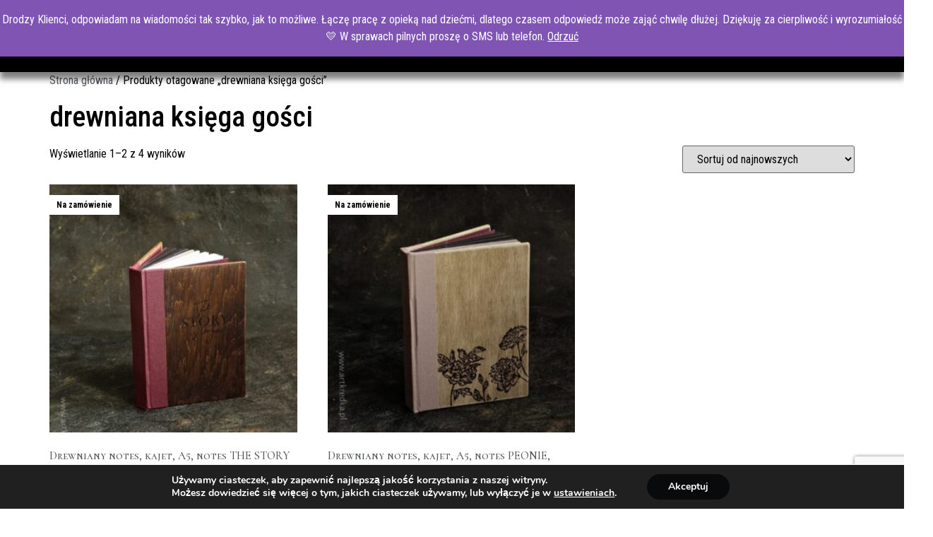

--- FILE ---
content_type: text/html; charset=utf-8
request_url: https://www.google.com/recaptcha/api2/anchor?ar=1&k=6LfT37ApAAAAAAiW1Mff3raFVQKNGghKFF4bhJwa&co=aHR0cHM6Ly9hcnRrcmVka2EucGw6NDQz&hl=en&v=PoyoqOPhxBO7pBk68S4YbpHZ&size=invisible&anchor-ms=20000&execute-ms=30000&cb=vie6cg9uar2p
body_size: 48823
content:
<!DOCTYPE HTML><html dir="ltr" lang="en"><head><meta http-equiv="Content-Type" content="text/html; charset=UTF-8">
<meta http-equiv="X-UA-Compatible" content="IE=edge">
<title>reCAPTCHA</title>
<style type="text/css">
/* cyrillic-ext */
@font-face {
  font-family: 'Roboto';
  font-style: normal;
  font-weight: 400;
  font-stretch: 100%;
  src: url(//fonts.gstatic.com/s/roboto/v48/KFO7CnqEu92Fr1ME7kSn66aGLdTylUAMa3GUBHMdazTgWw.woff2) format('woff2');
  unicode-range: U+0460-052F, U+1C80-1C8A, U+20B4, U+2DE0-2DFF, U+A640-A69F, U+FE2E-FE2F;
}
/* cyrillic */
@font-face {
  font-family: 'Roboto';
  font-style: normal;
  font-weight: 400;
  font-stretch: 100%;
  src: url(//fonts.gstatic.com/s/roboto/v48/KFO7CnqEu92Fr1ME7kSn66aGLdTylUAMa3iUBHMdazTgWw.woff2) format('woff2');
  unicode-range: U+0301, U+0400-045F, U+0490-0491, U+04B0-04B1, U+2116;
}
/* greek-ext */
@font-face {
  font-family: 'Roboto';
  font-style: normal;
  font-weight: 400;
  font-stretch: 100%;
  src: url(//fonts.gstatic.com/s/roboto/v48/KFO7CnqEu92Fr1ME7kSn66aGLdTylUAMa3CUBHMdazTgWw.woff2) format('woff2');
  unicode-range: U+1F00-1FFF;
}
/* greek */
@font-face {
  font-family: 'Roboto';
  font-style: normal;
  font-weight: 400;
  font-stretch: 100%;
  src: url(//fonts.gstatic.com/s/roboto/v48/KFO7CnqEu92Fr1ME7kSn66aGLdTylUAMa3-UBHMdazTgWw.woff2) format('woff2');
  unicode-range: U+0370-0377, U+037A-037F, U+0384-038A, U+038C, U+038E-03A1, U+03A3-03FF;
}
/* math */
@font-face {
  font-family: 'Roboto';
  font-style: normal;
  font-weight: 400;
  font-stretch: 100%;
  src: url(//fonts.gstatic.com/s/roboto/v48/KFO7CnqEu92Fr1ME7kSn66aGLdTylUAMawCUBHMdazTgWw.woff2) format('woff2');
  unicode-range: U+0302-0303, U+0305, U+0307-0308, U+0310, U+0312, U+0315, U+031A, U+0326-0327, U+032C, U+032F-0330, U+0332-0333, U+0338, U+033A, U+0346, U+034D, U+0391-03A1, U+03A3-03A9, U+03B1-03C9, U+03D1, U+03D5-03D6, U+03F0-03F1, U+03F4-03F5, U+2016-2017, U+2034-2038, U+203C, U+2040, U+2043, U+2047, U+2050, U+2057, U+205F, U+2070-2071, U+2074-208E, U+2090-209C, U+20D0-20DC, U+20E1, U+20E5-20EF, U+2100-2112, U+2114-2115, U+2117-2121, U+2123-214F, U+2190, U+2192, U+2194-21AE, U+21B0-21E5, U+21F1-21F2, U+21F4-2211, U+2213-2214, U+2216-22FF, U+2308-230B, U+2310, U+2319, U+231C-2321, U+2336-237A, U+237C, U+2395, U+239B-23B7, U+23D0, U+23DC-23E1, U+2474-2475, U+25AF, U+25B3, U+25B7, U+25BD, U+25C1, U+25CA, U+25CC, U+25FB, U+266D-266F, U+27C0-27FF, U+2900-2AFF, U+2B0E-2B11, U+2B30-2B4C, U+2BFE, U+3030, U+FF5B, U+FF5D, U+1D400-1D7FF, U+1EE00-1EEFF;
}
/* symbols */
@font-face {
  font-family: 'Roboto';
  font-style: normal;
  font-weight: 400;
  font-stretch: 100%;
  src: url(//fonts.gstatic.com/s/roboto/v48/KFO7CnqEu92Fr1ME7kSn66aGLdTylUAMaxKUBHMdazTgWw.woff2) format('woff2');
  unicode-range: U+0001-000C, U+000E-001F, U+007F-009F, U+20DD-20E0, U+20E2-20E4, U+2150-218F, U+2190, U+2192, U+2194-2199, U+21AF, U+21E6-21F0, U+21F3, U+2218-2219, U+2299, U+22C4-22C6, U+2300-243F, U+2440-244A, U+2460-24FF, U+25A0-27BF, U+2800-28FF, U+2921-2922, U+2981, U+29BF, U+29EB, U+2B00-2BFF, U+4DC0-4DFF, U+FFF9-FFFB, U+10140-1018E, U+10190-1019C, U+101A0, U+101D0-101FD, U+102E0-102FB, U+10E60-10E7E, U+1D2C0-1D2D3, U+1D2E0-1D37F, U+1F000-1F0FF, U+1F100-1F1AD, U+1F1E6-1F1FF, U+1F30D-1F30F, U+1F315, U+1F31C, U+1F31E, U+1F320-1F32C, U+1F336, U+1F378, U+1F37D, U+1F382, U+1F393-1F39F, U+1F3A7-1F3A8, U+1F3AC-1F3AF, U+1F3C2, U+1F3C4-1F3C6, U+1F3CA-1F3CE, U+1F3D4-1F3E0, U+1F3ED, U+1F3F1-1F3F3, U+1F3F5-1F3F7, U+1F408, U+1F415, U+1F41F, U+1F426, U+1F43F, U+1F441-1F442, U+1F444, U+1F446-1F449, U+1F44C-1F44E, U+1F453, U+1F46A, U+1F47D, U+1F4A3, U+1F4B0, U+1F4B3, U+1F4B9, U+1F4BB, U+1F4BF, U+1F4C8-1F4CB, U+1F4D6, U+1F4DA, U+1F4DF, U+1F4E3-1F4E6, U+1F4EA-1F4ED, U+1F4F7, U+1F4F9-1F4FB, U+1F4FD-1F4FE, U+1F503, U+1F507-1F50B, U+1F50D, U+1F512-1F513, U+1F53E-1F54A, U+1F54F-1F5FA, U+1F610, U+1F650-1F67F, U+1F687, U+1F68D, U+1F691, U+1F694, U+1F698, U+1F6AD, U+1F6B2, U+1F6B9-1F6BA, U+1F6BC, U+1F6C6-1F6CF, U+1F6D3-1F6D7, U+1F6E0-1F6EA, U+1F6F0-1F6F3, U+1F6F7-1F6FC, U+1F700-1F7FF, U+1F800-1F80B, U+1F810-1F847, U+1F850-1F859, U+1F860-1F887, U+1F890-1F8AD, U+1F8B0-1F8BB, U+1F8C0-1F8C1, U+1F900-1F90B, U+1F93B, U+1F946, U+1F984, U+1F996, U+1F9E9, U+1FA00-1FA6F, U+1FA70-1FA7C, U+1FA80-1FA89, U+1FA8F-1FAC6, U+1FACE-1FADC, U+1FADF-1FAE9, U+1FAF0-1FAF8, U+1FB00-1FBFF;
}
/* vietnamese */
@font-face {
  font-family: 'Roboto';
  font-style: normal;
  font-weight: 400;
  font-stretch: 100%;
  src: url(//fonts.gstatic.com/s/roboto/v48/KFO7CnqEu92Fr1ME7kSn66aGLdTylUAMa3OUBHMdazTgWw.woff2) format('woff2');
  unicode-range: U+0102-0103, U+0110-0111, U+0128-0129, U+0168-0169, U+01A0-01A1, U+01AF-01B0, U+0300-0301, U+0303-0304, U+0308-0309, U+0323, U+0329, U+1EA0-1EF9, U+20AB;
}
/* latin-ext */
@font-face {
  font-family: 'Roboto';
  font-style: normal;
  font-weight: 400;
  font-stretch: 100%;
  src: url(//fonts.gstatic.com/s/roboto/v48/KFO7CnqEu92Fr1ME7kSn66aGLdTylUAMa3KUBHMdazTgWw.woff2) format('woff2');
  unicode-range: U+0100-02BA, U+02BD-02C5, U+02C7-02CC, U+02CE-02D7, U+02DD-02FF, U+0304, U+0308, U+0329, U+1D00-1DBF, U+1E00-1E9F, U+1EF2-1EFF, U+2020, U+20A0-20AB, U+20AD-20C0, U+2113, U+2C60-2C7F, U+A720-A7FF;
}
/* latin */
@font-face {
  font-family: 'Roboto';
  font-style: normal;
  font-weight: 400;
  font-stretch: 100%;
  src: url(//fonts.gstatic.com/s/roboto/v48/KFO7CnqEu92Fr1ME7kSn66aGLdTylUAMa3yUBHMdazQ.woff2) format('woff2');
  unicode-range: U+0000-00FF, U+0131, U+0152-0153, U+02BB-02BC, U+02C6, U+02DA, U+02DC, U+0304, U+0308, U+0329, U+2000-206F, U+20AC, U+2122, U+2191, U+2193, U+2212, U+2215, U+FEFF, U+FFFD;
}
/* cyrillic-ext */
@font-face {
  font-family: 'Roboto';
  font-style: normal;
  font-weight: 500;
  font-stretch: 100%;
  src: url(//fonts.gstatic.com/s/roboto/v48/KFO7CnqEu92Fr1ME7kSn66aGLdTylUAMa3GUBHMdazTgWw.woff2) format('woff2');
  unicode-range: U+0460-052F, U+1C80-1C8A, U+20B4, U+2DE0-2DFF, U+A640-A69F, U+FE2E-FE2F;
}
/* cyrillic */
@font-face {
  font-family: 'Roboto';
  font-style: normal;
  font-weight: 500;
  font-stretch: 100%;
  src: url(//fonts.gstatic.com/s/roboto/v48/KFO7CnqEu92Fr1ME7kSn66aGLdTylUAMa3iUBHMdazTgWw.woff2) format('woff2');
  unicode-range: U+0301, U+0400-045F, U+0490-0491, U+04B0-04B1, U+2116;
}
/* greek-ext */
@font-face {
  font-family: 'Roboto';
  font-style: normal;
  font-weight: 500;
  font-stretch: 100%;
  src: url(//fonts.gstatic.com/s/roboto/v48/KFO7CnqEu92Fr1ME7kSn66aGLdTylUAMa3CUBHMdazTgWw.woff2) format('woff2');
  unicode-range: U+1F00-1FFF;
}
/* greek */
@font-face {
  font-family: 'Roboto';
  font-style: normal;
  font-weight: 500;
  font-stretch: 100%;
  src: url(//fonts.gstatic.com/s/roboto/v48/KFO7CnqEu92Fr1ME7kSn66aGLdTylUAMa3-UBHMdazTgWw.woff2) format('woff2');
  unicode-range: U+0370-0377, U+037A-037F, U+0384-038A, U+038C, U+038E-03A1, U+03A3-03FF;
}
/* math */
@font-face {
  font-family: 'Roboto';
  font-style: normal;
  font-weight: 500;
  font-stretch: 100%;
  src: url(//fonts.gstatic.com/s/roboto/v48/KFO7CnqEu92Fr1ME7kSn66aGLdTylUAMawCUBHMdazTgWw.woff2) format('woff2');
  unicode-range: U+0302-0303, U+0305, U+0307-0308, U+0310, U+0312, U+0315, U+031A, U+0326-0327, U+032C, U+032F-0330, U+0332-0333, U+0338, U+033A, U+0346, U+034D, U+0391-03A1, U+03A3-03A9, U+03B1-03C9, U+03D1, U+03D5-03D6, U+03F0-03F1, U+03F4-03F5, U+2016-2017, U+2034-2038, U+203C, U+2040, U+2043, U+2047, U+2050, U+2057, U+205F, U+2070-2071, U+2074-208E, U+2090-209C, U+20D0-20DC, U+20E1, U+20E5-20EF, U+2100-2112, U+2114-2115, U+2117-2121, U+2123-214F, U+2190, U+2192, U+2194-21AE, U+21B0-21E5, U+21F1-21F2, U+21F4-2211, U+2213-2214, U+2216-22FF, U+2308-230B, U+2310, U+2319, U+231C-2321, U+2336-237A, U+237C, U+2395, U+239B-23B7, U+23D0, U+23DC-23E1, U+2474-2475, U+25AF, U+25B3, U+25B7, U+25BD, U+25C1, U+25CA, U+25CC, U+25FB, U+266D-266F, U+27C0-27FF, U+2900-2AFF, U+2B0E-2B11, U+2B30-2B4C, U+2BFE, U+3030, U+FF5B, U+FF5D, U+1D400-1D7FF, U+1EE00-1EEFF;
}
/* symbols */
@font-face {
  font-family: 'Roboto';
  font-style: normal;
  font-weight: 500;
  font-stretch: 100%;
  src: url(//fonts.gstatic.com/s/roboto/v48/KFO7CnqEu92Fr1ME7kSn66aGLdTylUAMaxKUBHMdazTgWw.woff2) format('woff2');
  unicode-range: U+0001-000C, U+000E-001F, U+007F-009F, U+20DD-20E0, U+20E2-20E4, U+2150-218F, U+2190, U+2192, U+2194-2199, U+21AF, U+21E6-21F0, U+21F3, U+2218-2219, U+2299, U+22C4-22C6, U+2300-243F, U+2440-244A, U+2460-24FF, U+25A0-27BF, U+2800-28FF, U+2921-2922, U+2981, U+29BF, U+29EB, U+2B00-2BFF, U+4DC0-4DFF, U+FFF9-FFFB, U+10140-1018E, U+10190-1019C, U+101A0, U+101D0-101FD, U+102E0-102FB, U+10E60-10E7E, U+1D2C0-1D2D3, U+1D2E0-1D37F, U+1F000-1F0FF, U+1F100-1F1AD, U+1F1E6-1F1FF, U+1F30D-1F30F, U+1F315, U+1F31C, U+1F31E, U+1F320-1F32C, U+1F336, U+1F378, U+1F37D, U+1F382, U+1F393-1F39F, U+1F3A7-1F3A8, U+1F3AC-1F3AF, U+1F3C2, U+1F3C4-1F3C6, U+1F3CA-1F3CE, U+1F3D4-1F3E0, U+1F3ED, U+1F3F1-1F3F3, U+1F3F5-1F3F7, U+1F408, U+1F415, U+1F41F, U+1F426, U+1F43F, U+1F441-1F442, U+1F444, U+1F446-1F449, U+1F44C-1F44E, U+1F453, U+1F46A, U+1F47D, U+1F4A3, U+1F4B0, U+1F4B3, U+1F4B9, U+1F4BB, U+1F4BF, U+1F4C8-1F4CB, U+1F4D6, U+1F4DA, U+1F4DF, U+1F4E3-1F4E6, U+1F4EA-1F4ED, U+1F4F7, U+1F4F9-1F4FB, U+1F4FD-1F4FE, U+1F503, U+1F507-1F50B, U+1F50D, U+1F512-1F513, U+1F53E-1F54A, U+1F54F-1F5FA, U+1F610, U+1F650-1F67F, U+1F687, U+1F68D, U+1F691, U+1F694, U+1F698, U+1F6AD, U+1F6B2, U+1F6B9-1F6BA, U+1F6BC, U+1F6C6-1F6CF, U+1F6D3-1F6D7, U+1F6E0-1F6EA, U+1F6F0-1F6F3, U+1F6F7-1F6FC, U+1F700-1F7FF, U+1F800-1F80B, U+1F810-1F847, U+1F850-1F859, U+1F860-1F887, U+1F890-1F8AD, U+1F8B0-1F8BB, U+1F8C0-1F8C1, U+1F900-1F90B, U+1F93B, U+1F946, U+1F984, U+1F996, U+1F9E9, U+1FA00-1FA6F, U+1FA70-1FA7C, U+1FA80-1FA89, U+1FA8F-1FAC6, U+1FACE-1FADC, U+1FADF-1FAE9, U+1FAF0-1FAF8, U+1FB00-1FBFF;
}
/* vietnamese */
@font-face {
  font-family: 'Roboto';
  font-style: normal;
  font-weight: 500;
  font-stretch: 100%;
  src: url(//fonts.gstatic.com/s/roboto/v48/KFO7CnqEu92Fr1ME7kSn66aGLdTylUAMa3OUBHMdazTgWw.woff2) format('woff2');
  unicode-range: U+0102-0103, U+0110-0111, U+0128-0129, U+0168-0169, U+01A0-01A1, U+01AF-01B0, U+0300-0301, U+0303-0304, U+0308-0309, U+0323, U+0329, U+1EA0-1EF9, U+20AB;
}
/* latin-ext */
@font-face {
  font-family: 'Roboto';
  font-style: normal;
  font-weight: 500;
  font-stretch: 100%;
  src: url(//fonts.gstatic.com/s/roboto/v48/KFO7CnqEu92Fr1ME7kSn66aGLdTylUAMa3KUBHMdazTgWw.woff2) format('woff2');
  unicode-range: U+0100-02BA, U+02BD-02C5, U+02C7-02CC, U+02CE-02D7, U+02DD-02FF, U+0304, U+0308, U+0329, U+1D00-1DBF, U+1E00-1E9F, U+1EF2-1EFF, U+2020, U+20A0-20AB, U+20AD-20C0, U+2113, U+2C60-2C7F, U+A720-A7FF;
}
/* latin */
@font-face {
  font-family: 'Roboto';
  font-style: normal;
  font-weight: 500;
  font-stretch: 100%;
  src: url(//fonts.gstatic.com/s/roboto/v48/KFO7CnqEu92Fr1ME7kSn66aGLdTylUAMa3yUBHMdazQ.woff2) format('woff2');
  unicode-range: U+0000-00FF, U+0131, U+0152-0153, U+02BB-02BC, U+02C6, U+02DA, U+02DC, U+0304, U+0308, U+0329, U+2000-206F, U+20AC, U+2122, U+2191, U+2193, U+2212, U+2215, U+FEFF, U+FFFD;
}
/* cyrillic-ext */
@font-face {
  font-family: 'Roboto';
  font-style: normal;
  font-weight: 900;
  font-stretch: 100%;
  src: url(//fonts.gstatic.com/s/roboto/v48/KFO7CnqEu92Fr1ME7kSn66aGLdTylUAMa3GUBHMdazTgWw.woff2) format('woff2');
  unicode-range: U+0460-052F, U+1C80-1C8A, U+20B4, U+2DE0-2DFF, U+A640-A69F, U+FE2E-FE2F;
}
/* cyrillic */
@font-face {
  font-family: 'Roboto';
  font-style: normal;
  font-weight: 900;
  font-stretch: 100%;
  src: url(//fonts.gstatic.com/s/roboto/v48/KFO7CnqEu92Fr1ME7kSn66aGLdTylUAMa3iUBHMdazTgWw.woff2) format('woff2');
  unicode-range: U+0301, U+0400-045F, U+0490-0491, U+04B0-04B1, U+2116;
}
/* greek-ext */
@font-face {
  font-family: 'Roboto';
  font-style: normal;
  font-weight: 900;
  font-stretch: 100%;
  src: url(//fonts.gstatic.com/s/roboto/v48/KFO7CnqEu92Fr1ME7kSn66aGLdTylUAMa3CUBHMdazTgWw.woff2) format('woff2');
  unicode-range: U+1F00-1FFF;
}
/* greek */
@font-face {
  font-family: 'Roboto';
  font-style: normal;
  font-weight: 900;
  font-stretch: 100%;
  src: url(//fonts.gstatic.com/s/roboto/v48/KFO7CnqEu92Fr1ME7kSn66aGLdTylUAMa3-UBHMdazTgWw.woff2) format('woff2');
  unicode-range: U+0370-0377, U+037A-037F, U+0384-038A, U+038C, U+038E-03A1, U+03A3-03FF;
}
/* math */
@font-face {
  font-family: 'Roboto';
  font-style: normal;
  font-weight: 900;
  font-stretch: 100%;
  src: url(//fonts.gstatic.com/s/roboto/v48/KFO7CnqEu92Fr1ME7kSn66aGLdTylUAMawCUBHMdazTgWw.woff2) format('woff2');
  unicode-range: U+0302-0303, U+0305, U+0307-0308, U+0310, U+0312, U+0315, U+031A, U+0326-0327, U+032C, U+032F-0330, U+0332-0333, U+0338, U+033A, U+0346, U+034D, U+0391-03A1, U+03A3-03A9, U+03B1-03C9, U+03D1, U+03D5-03D6, U+03F0-03F1, U+03F4-03F5, U+2016-2017, U+2034-2038, U+203C, U+2040, U+2043, U+2047, U+2050, U+2057, U+205F, U+2070-2071, U+2074-208E, U+2090-209C, U+20D0-20DC, U+20E1, U+20E5-20EF, U+2100-2112, U+2114-2115, U+2117-2121, U+2123-214F, U+2190, U+2192, U+2194-21AE, U+21B0-21E5, U+21F1-21F2, U+21F4-2211, U+2213-2214, U+2216-22FF, U+2308-230B, U+2310, U+2319, U+231C-2321, U+2336-237A, U+237C, U+2395, U+239B-23B7, U+23D0, U+23DC-23E1, U+2474-2475, U+25AF, U+25B3, U+25B7, U+25BD, U+25C1, U+25CA, U+25CC, U+25FB, U+266D-266F, U+27C0-27FF, U+2900-2AFF, U+2B0E-2B11, U+2B30-2B4C, U+2BFE, U+3030, U+FF5B, U+FF5D, U+1D400-1D7FF, U+1EE00-1EEFF;
}
/* symbols */
@font-face {
  font-family: 'Roboto';
  font-style: normal;
  font-weight: 900;
  font-stretch: 100%;
  src: url(//fonts.gstatic.com/s/roboto/v48/KFO7CnqEu92Fr1ME7kSn66aGLdTylUAMaxKUBHMdazTgWw.woff2) format('woff2');
  unicode-range: U+0001-000C, U+000E-001F, U+007F-009F, U+20DD-20E0, U+20E2-20E4, U+2150-218F, U+2190, U+2192, U+2194-2199, U+21AF, U+21E6-21F0, U+21F3, U+2218-2219, U+2299, U+22C4-22C6, U+2300-243F, U+2440-244A, U+2460-24FF, U+25A0-27BF, U+2800-28FF, U+2921-2922, U+2981, U+29BF, U+29EB, U+2B00-2BFF, U+4DC0-4DFF, U+FFF9-FFFB, U+10140-1018E, U+10190-1019C, U+101A0, U+101D0-101FD, U+102E0-102FB, U+10E60-10E7E, U+1D2C0-1D2D3, U+1D2E0-1D37F, U+1F000-1F0FF, U+1F100-1F1AD, U+1F1E6-1F1FF, U+1F30D-1F30F, U+1F315, U+1F31C, U+1F31E, U+1F320-1F32C, U+1F336, U+1F378, U+1F37D, U+1F382, U+1F393-1F39F, U+1F3A7-1F3A8, U+1F3AC-1F3AF, U+1F3C2, U+1F3C4-1F3C6, U+1F3CA-1F3CE, U+1F3D4-1F3E0, U+1F3ED, U+1F3F1-1F3F3, U+1F3F5-1F3F7, U+1F408, U+1F415, U+1F41F, U+1F426, U+1F43F, U+1F441-1F442, U+1F444, U+1F446-1F449, U+1F44C-1F44E, U+1F453, U+1F46A, U+1F47D, U+1F4A3, U+1F4B0, U+1F4B3, U+1F4B9, U+1F4BB, U+1F4BF, U+1F4C8-1F4CB, U+1F4D6, U+1F4DA, U+1F4DF, U+1F4E3-1F4E6, U+1F4EA-1F4ED, U+1F4F7, U+1F4F9-1F4FB, U+1F4FD-1F4FE, U+1F503, U+1F507-1F50B, U+1F50D, U+1F512-1F513, U+1F53E-1F54A, U+1F54F-1F5FA, U+1F610, U+1F650-1F67F, U+1F687, U+1F68D, U+1F691, U+1F694, U+1F698, U+1F6AD, U+1F6B2, U+1F6B9-1F6BA, U+1F6BC, U+1F6C6-1F6CF, U+1F6D3-1F6D7, U+1F6E0-1F6EA, U+1F6F0-1F6F3, U+1F6F7-1F6FC, U+1F700-1F7FF, U+1F800-1F80B, U+1F810-1F847, U+1F850-1F859, U+1F860-1F887, U+1F890-1F8AD, U+1F8B0-1F8BB, U+1F8C0-1F8C1, U+1F900-1F90B, U+1F93B, U+1F946, U+1F984, U+1F996, U+1F9E9, U+1FA00-1FA6F, U+1FA70-1FA7C, U+1FA80-1FA89, U+1FA8F-1FAC6, U+1FACE-1FADC, U+1FADF-1FAE9, U+1FAF0-1FAF8, U+1FB00-1FBFF;
}
/* vietnamese */
@font-face {
  font-family: 'Roboto';
  font-style: normal;
  font-weight: 900;
  font-stretch: 100%;
  src: url(//fonts.gstatic.com/s/roboto/v48/KFO7CnqEu92Fr1ME7kSn66aGLdTylUAMa3OUBHMdazTgWw.woff2) format('woff2');
  unicode-range: U+0102-0103, U+0110-0111, U+0128-0129, U+0168-0169, U+01A0-01A1, U+01AF-01B0, U+0300-0301, U+0303-0304, U+0308-0309, U+0323, U+0329, U+1EA0-1EF9, U+20AB;
}
/* latin-ext */
@font-face {
  font-family: 'Roboto';
  font-style: normal;
  font-weight: 900;
  font-stretch: 100%;
  src: url(//fonts.gstatic.com/s/roboto/v48/KFO7CnqEu92Fr1ME7kSn66aGLdTylUAMa3KUBHMdazTgWw.woff2) format('woff2');
  unicode-range: U+0100-02BA, U+02BD-02C5, U+02C7-02CC, U+02CE-02D7, U+02DD-02FF, U+0304, U+0308, U+0329, U+1D00-1DBF, U+1E00-1E9F, U+1EF2-1EFF, U+2020, U+20A0-20AB, U+20AD-20C0, U+2113, U+2C60-2C7F, U+A720-A7FF;
}
/* latin */
@font-face {
  font-family: 'Roboto';
  font-style: normal;
  font-weight: 900;
  font-stretch: 100%;
  src: url(//fonts.gstatic.com/s/roboto/v48/KFO7CnqEu92Fr1ME7kSn66aGLdTylUAMa3yUBHMdazQ.woff2) format('woff2');
  unicode-range: U+0000-00FF, U+0131, U+0152-0153, U+02BB-02BC, U+02C6, U+02DA, U+02DC, U+0304, U+0308, U+0329, U+2000-206F, U+20AC, U+2122, U+2191, U+2193, U+2212, U+2215, U+FEFF, U+FFFD;
}

</style>
<link rel="stylesheet" type="text/css" href="https://www.gstatic.com/recaptcha/releases/PoyoqOPhxBO7pBk68S4YbpHZ/styles__ltr.css">
<script nonce="Xd83w1on5i4iKLwj3YU8vQ" type="text/javascript">window['__recaptcha_api'] = 'https://www.google.com/recaptcha/api2/';</script>
<script type="text/javascript" src="https://www.gstatic.com/recaptcha/releases/PoyoqOPhxBO7pBk68S4YbpHZ/recaptcha__en.js" nonce="Xd83w1on5i4iKLwj3YU8vQ">
      
    </script></head>
<body><div id="rc-anchor-alert" class="rc-anchor-alert"></div>
<input type="hidden" id="recaptcha-token" value="[base64]">
<script type="text/javascript" nonce="Xd83w1on5i4iKLwj3YU8vQ">
      recaptcha.anchor.Main.init("[\x22ainput\x22,[\x22bgdata\x22,\x22\x22,\[base64]/[base64]/[base64]/[base64]/[base64]/UltsKytdPUU6KEU8MjA0OD9SW2wrK109RT4+NnwxOTI6KChFJjY0NTEyKT09NTUyOTYmJk0rMTxjLmxlbmd0aCYmKGMuY2hhckNvZGVBdChNKzEpJjY0NTEyKT09NTYzMjA/[base64]/[base64]/[base64]/[base64]/[base64]/[base64]/[base64]\x22,\[base64]\\u003d\\u003d\x22,\x22MUHCkMKDw4TCp8OgwqZCOsKkWSTCjsKSwpLDl0xgMcKVBjTDonTCgcOsKGgEw4ZOGcOfwonCiF1PEX5XwrnCjgXDqMKJw4vCtwDCj8OZJD/DkGQ4w71gw6zCm3HDqMODwozCjMKSdkwAN8O4Xnkaw5LDu8OSdT0nw64HwqzCrcKNT0Y7CsOywqUPG8KRICkfw5LDlcOLwpNtUcOtRsK1wrw5w4A5fsOyw6Ybw5nClsOHIFbCvsKEw4R6woBfw4nCvsKwFkFbE8OjA8K3HU/DnxnDmcKEwpAawoFowozCn0QoRGvCocKVwp7DpsKww5rCvzo8Imwew4UYw6zCo01OJ2PCoUPDrcOCw4rDnDDCgMOmK3DCjMKtZQXDl8O3w4U9ZsOfw5bCnFPDscOzIsKQdMOtwpvDkUfCtcKmXsOdw73DvBdfw7dvbMOUwq/DtVovwr8owrjCjmTDvjwEw43CmHfDkQocDsKgMCnCuXt0AcKZH3oCGMKOLsK0VgfCsC/Dl8OTYVJGw7liwr8HF8Kxw5PCtMKNRX/[base64]/CvXzCj3bCsMOtPQfCqMK0QU/Du8OBFMKTR8KWIMOkwpLDiiXDuMOiwqwEDMKuf8OPB0o/[base64]/w5UPwrhzwrvCqcKlw7FhTWJNCcO9bwMnw5A8VsKvDB/CmsONw51mwpbDs8O1W8KpwoTDrVbDslgVwrrDjMOlw7PDmHrDqMORwrTCj8O/VMKfFsK7U8KxwqHDjMKIF8Ksw4/CqcO7wrgBdD7DhHbDgnFtwo9LUsOgwq5WAMOEw4xwTcK3FsOCwoFYw5pacSHCr8KeeBnDjQbCkTDCssKpIMOfwq0WworDrypmBAsDw4VNwoAhasO2I1TDokZKQ0HDmcKbwqJEesKOZsKJwq4AQ8Ofw6xeC0Q2wrTDrMKvKXbDicOGwqvDrsKRDhtXw7F7PjVKLz/DoCEwUHZbwqzDnkYkcWp5ccO3wojDncKpw7/DrVF8FRzCjMKPKMKaMMO/w7nCiRUyw588WlPDmW5hw5DCrCIew5bCjRbChcOVZMKqw7Arw7B6wrU+wopUwrNJw6bCgjJCNsKTZMOhFTrCrl3Cug8LbBY5wqkYw403w6B4w7hYwpnCjMK+e8KmwpbDqSRkw5ACwqPCthsGwr5ow4/Cm8OZMw3CrzVvIsO5wqU6w5wKw4XDs2nDgcKxwqZjCF8kwpByw4MlwpYWICdswp/DoMOcCsOkw7vCpnY8wr4+AgJrw5TCocKbw6lCw6TDthwMw6/ClgxjfMOoHMKJw5rCgmIfw7PDoQpMC3XCgmJSw7gZwrXDrAlOw6sDPArCgsK6wrfCu3rDisOSwo4Fa8KXcMKzLTUUwo3Dqw/ClcKudRhmanUXZyTDhyx3RF4Dw7kjSz4vfcKWwp0jwovCgsOww5vDhMO2ISYxw5jCgMOkTkw1w5rCgFQ5S8OTIz5/HjLDuMOXw7XCrMOpYMOoCksmw4VFUjzDn8OeeDzDscOYDsKALEzCvsK+cAo/a8OlPVnCo8OWYsKowqjCmgB9wrjCkwAHe8O7GMK4SwQmwpzDqW0Aw68WSzQIGyMEN8KCdl0Dw7UWwqvCvAwscjvCszzDkMK0eloRwpRwwqlMOsOtL0hYw7TDvcKhw408w73DlXnDjcONLTgqfQw/w6w7ZMKdw6zDvBUZw5XCgQomUxHDvMOTw4bCjMO/[base64]/CoHAdw4XCvl0ZwpNdw4h0w5MmVsOLGMOHwp4/ScOMwoweaDMJwrooLxhNw5Ase8O4wprDsQ3Cl8KuwrvCvHbCnDvCicKgVcKVZ8KOwqZvwq4XN8KnwpQvZ8OvwqkQw6/[base64]/wqHDiCfDrVAkSnZuM3MzwrnDjWvDmz3DhMO1D0DDjgvCqDjCqBfDkMOXwqMowpxEfmRbw7bCkFltw5/Dp8O0w5/[base64]/DmGUTRMKcEU5vw4zCizTDhsKVwpFxw6gpfsOvN3nDqsKXwo1XAgLDqcKHNRDDrMKBcMORwrzCuBApwoHCqH1Rw48DSsOPM0/[base64]/DrTDDosKZw5A7K8OoN2DDnV9ZwrUuTMO5HTVYTMOzwqBEdHjCo3LDs1/CrQjCs0ZrwoQow6LDrDPCizoLwoFuw73CjgzCu8ObBELCpHHCncOewpzDkMKYDWjDrMKpwr4lwrrDr8O6wovDjjcXEmwlwogTw48lJTXCpiAUw4LCl8O5MSQnAsOEwr/CqkppwopgBsK2w4kWbSnCqWnDhcKTFcKAVRNVEMKpw70JwoTCm1thIC5GIiBgw7fDglkzwoY7w5x4FHzDnMOtwqbCkwAGRMKwAsKhwqkuCX5fwpMMGMKYJsKoZ3NUNDfDs8KZwprClsKfIcOhw6vCiHV5wr/DpMOIe8KWwo1lwrnDmkUowqPCssKgSMOgFMOOw63Cq8KAHsKxwol4w6jCrcKrNTAwwpjCsE1Gw4xWHHpjwpHCrAnCo0rDu8OwJT/Ch8O6UGdnZQMrwq84BDU6eMO7eHxQOVIXNAhCZsOCOsKgUsKKDsKpw6M9AMOkfsKwd0zDp8OnKzTCgS/DusOYRMOtcmcJVMKiRFPDlcOqXMKmw6hfYcK+cgLCkSEHW8KNwqPDg1TDmsKlEXQHAjfDnR1IwpcxW8K6wqzDmh90wrg0wr/DkSbCnlHCvQTDhsOdwptMH8KvH8O5w4JTwp/Dhz/CuMKcwp/[base64]/[base64]/w4VBbR0Ow7vDkxHDsRhhGkbDiBVMw7DDuwXCusKgwp3DrzLCpsOjw6tlw5AGwqtfwoHDg8OBw77ChhFRKxJzSTkSwqPDgcO8w7LCjcKnw63DtxrCtghpTQ1sacKZJnjDpyMcw6PDgsKiJcOewpwEHsKMwqLCusK0wooDw7/DiMOjw7PDncKETsKVQAbCnsK4w7rCkBHDhRbDmMKbwrLDpDp5wroYw7RAwqPClMOJbBxLTh7CtMKGHgbCp8Kfw7nDrUk0w57DtV3DiMKkwrbCgEPCozY+WF01w5bDs2rCjV5pdMO9wocHGR7DnxE4U8ORw6XDkFI7wqfCi8OLZx/CqW7DtcKud8OqJUXDp8OHWRAzSGMpYXQbwq/CgAjCnh9tw7XDvHPCsW5EL8KkwpzDm0HDoFoMw5DDgMOdNC7CuMO2I8O2Ik4YbjXDvFBjwqACwqDDnADDthsFwpTDmsKXTsKnHsKCw7HDpcKdw6l3BMODcMKuIXDDshXDhkMvCA7ChsOewqgAX3dQw6fDhzUUdibDnncUNMK5dlVUw7vCqy3CulcNwrpuwq18Nh/[base64]/CrsKdw7UVVMOlw6txNwbDpkzCmWbCrEnDqBIUcFvDk8KSw6rDrcKVw4LCuG1sUCzCjV5lZ8Kww6PCjcKiwr7CuiHDswYdcGRSJ1VDVE/DpmDCtcKBwoDCpsO/[base64]/DiUpIwoDCsTVIw6x0w6ErcULDvDBXw4NawoYlwqtCw4Rdwq9mUH7DiX/[base64]/CkRojR3vCr8OcBsK8w67DmcKILcOLw4sVw50dwrnDvTN8ZyPDqGzCug9ME8O0UsKgUcORKcKVL8Kkw6otw43DiCTCssOfRcOtwprCtHHCg8OKwogKOG40w4Y9wq7CtgDDvhnDnWU/bcO2QsOOw6JlWMKRw61iTG3Dimxow6nDlyrDk24gZAvDisO7EMOmecOfw60aw5MlX8ObK0xcwobDhMO4w6LCtcKgFzU5RMOJRcKPw6rDu8KVPsKhH8KlwphaGsOmdcOfdMONOsOoYsOdwoXCljZqwqI7VcK+blEkAsKcwo7DqTnCrQtFw4vCjl7CssKxw4XCnT/Cj8KXwprDpsK7O8KABTTDu8OTAMKyGBdYW25VfwvCi3puw7nCvWzDm2nCn8OMU8Ood28BKWXDscKTw5Q7Dh/Co8O9wqHDoMKhw5w9HMK2woBUZ8O9NMOQdsOlw7rCscKSBXLCmBF5P3Efwr0PasO1WgpDRMOSwpPCgcOywrJ/[base64]/[base64]/Do08RT8OlYsOaMkXDq8OowrjDoQ7Ds1MPWMOQw4XDkcKuUAzCisONfMO1w7R9SnLDlmYMw7bDhFsxw6dwwoVWwqPCt8KSw6PClTM/[base64]/woXDo2Ytwr85wp/CtgbCvWfCiAvDn8ONaMKawqBtw5cOwqsAH8OMw7bCvBc9McOVWn3CkELDqsOfLEPDqGdpc2xVT8KyKEwlwo4Pwr7DtW1Gw6XDucK8w6fChysfC8KDwpbDjsOxwpEEwoQVJT07QzPCuiXCpy/DunrCscKbA8KAwoLDsirCmFsAw5Q+GMK+LQzCr8KDw6fDjMKuLcKZBhlSwrlywqQbw6Atwr0hVcKoJSgVDDJXSMOTG1jCq8KKwrFww6TDrQY1wpt0wrs3w4AMeDMcIUEWcsOoJyHDo3zDvcOKBn95wobCisOew6FLw6vDoWEJEhEZw4/DjMKRUMOMbcKRw5JREFfCjhXDhXFnwpNkbMKTw6jDscObDcKJX1zDp8OyScOjCMK0N27Ct8O5w4fCjSbDv1Y7wpQSOcKzwqYtwrLCscKyPEPDncO4wrhULx9bw6shVx1Iw5tuZcOfw4/DosOyfkgzPyjDv8Ktw7HDoUXCqsONdMKqN2LDscKoKE/Cr1RDOilmVsKMwrLCjsKewrDDpAETLMKqeXHCl24swoxXwr3CtMK2DQtuGMKdfcOSWU3DoinDr8OyeCRuQQIuw47DlR/[base64]/[base64]/[base64]/CunwMJTDChcKrX2hrwoXDgTNGwoFsR8OiMcKkQMOyCwsVGsOXw6vCmGIdw7seEsO6wrI7X3vCvMObwpzChMOsYMOHdH3ChQovwrscw64UJDfCo8KwXsOewoBzP8OubUXDtsOewrDCoFV4w4hxBcKPw6t8RsKIRVJew5gKwpXCp8OZwr1MwpATw64idGrCkMK/wrjCv8ObwqsPJ8Oiw7jDvTYBwpTDv8Okwo7Ci0xQIcOTwpYqICJTBsO+w5rCjcKqwohgFRxcw61Gw67Csx/[base64]/CikYtw7nDuB/CmGYsb8OHw5sIwq3Cq01tEAzDicK3wpU+IsKdwr7DkcOmTcOswqYOIiTDrH7CmkFKwpLDsVBWBcOeKzrDklxDw5xIKcKYMcKuasKWXE9fwqltwrIsw7A0w6B4w6/[base64]/DusOaRTbDk8OYXMOLwpEGRcKvfXBTfRTDp8K3SMKGwpnDg8OPWkfCnnnDsHbCtmJEQcOUEcOGwpzDh8KqwplBwqJaYWdlE8O5wpIZEcK/VgnCjsOwcEzDnm0YWWBBK1LCpsKJwokjKD3CmcKXZB7DugDCuMKgw6JkMMOzwrLCn8KRTMOzH0fDp8KdwoQswq3ClsKWw47DnAHDgUsPw7ZWwogXw7LDmMK9wqXCpcKcFsK2CsO1wrFgwqfDqcK0wqNRw6DChA9ZMsOdM8Ohbk3CjcKZAE/CscOrw4ozw6N5w5QTIMOMcsKjw6wUw5bCv0zDl8KtwrbCh8OQDjg2w6cifsOcW8K/XsKkasOEVwnDuB4XwpnDkMOHwpTCgkNkVcKTSkISQMOBwrpkwp94KBzDozVHw6hbwpfCjsK2w50UCsOTwo/ClcKsCG3CpMKJw7g+w7pKw7oyNsKFw7NNw6EqVDLDqwvChcKww7siw7Bmw4PCg8KnKsKESiHDncOcHMOFAmTCkMKgACXDkG90cjbDgwfDpHcBd8OYE8KbwrzDosK8OMOqwqQ7wrUfTWsJwro/w4TCo8OORcKYw44WwpYwMMK/[base64]/KsOQBMKwwo7CocOLW8OPw6pkFcOPwobDmGAEKMK1Y8O4X8O1KMK4HHTDocOMOUhtOSgWwr9VRR1yDsKrwqYdUzNGw702w6TCgAzDrhBgwoRjaBnCqcKuwrY6EMOwwp80wrDDsQzCkDNiJXHCo8KcLsOWS0fDjVvDpR0pw67Cl1BNDMKewpt7az7DgcKywq/DlMOMw6TCkMOSCMOWHsKkQMO8W8OPwrIGfcKvdykVwrHDnUTDjsK8bcOuw5wOUMOAR8OBw5JUw6A7wp7DncKkVD/CuTvCkh5Uwq3ClEjCg8OhQMOuwo48RMKcPC5Uw7ATdcOMERsLTV1OwrzCssKjw77Dhn8pBsKxwqhNJE3Dsh0IXcOCfsKpwopIwr16w4NpwpDDk8KxIcOZUMKHwo7DiVvDsEMjw7nChMK4D8OebsO2TMO5bcOrKsKCZsOnPyN2QMOpOClAOHkzwoRKO8OFw5fCk8O/[base64]/CucOfMsK9woPCvsKpNMK3U8OVXVjCm8OROUfCn8OMJwtNw7EeUAIdwpl/w58nDMOxwp0Qw6vCmMO6wp4jNmvClFMpOVDDpX3DhsKmw4LDucOAc8K9wqzCr0YQwoF3RcOfw4IrQiLCocK7RcO5w6olwoYHU0gmYsOww7rDg8OZNMKnD8O/w7nCmyQAw5fCusKHG8KSCBbDh2YDwrbDucKgwo/DlsKkw6p9DMOmwp4tP8KiHEEywqHDlwcFbn8qExXDhm7DvD5mVGfCrcK+w59Ya8KTCE5Lw4NIfsO9wrNaw53CnCEyesO0w51fYsKgwoIrZWY9w6A8wpgWwpTChMK9w5PDuzV9w6Itw6HDqiQzZsO7wowsXMKYGmrCmS3DomIresKnaX/ClSpMO8KzKsKvw6jChz3Cv1Ipwr8Mwpdzw4tEw4zDkcONw4fDvcK7fjvDvCIOc0FKFT4PwolNwqV2wo9Uw7cuBCbCkhnCn8K2wq8Zw744w6vClkASw6bChCDCgcKyw6vColnDiSjCucKcBRRvFsOkw5hRwo3CvcOhwrEzw6J5w4wcGMOuwq/Dl8KNFH/Cq8OiwrIsw6TCiTAbwqrDqMK5IlIEcBHCohNgbsOHf3nDpsKCwozCjjDCosO0w5LDisOqwrYTNcOUesKWHMO0woXDu0FNw4BYwqDCsnkWOsK/RMKGVA3CuGA5NsKtwqrDncO9GywZE3rCpF7CqH/[base64]/DmGjCsMOyw6jDs8OfwrcIGxHCiDQlR2HCn8OMRX7CkVnDnMKDwq/ChBQYbzs1w6vDgSrDhQ0WBQhjw6DDoEpDT2ZNLsKvVMKdCCnDmMKmbMOFw6t6f0BCw6nCrcOxOMOmHH8SR8OWw6TDggbCnV81wqDChcO3woTCrMOjw6PCs8K/[base64]/woPDvEIYdTtyUWvCnXzCiGzCucOlwo/DmsKyOcK1GU9kw5DDgWAKFsKgwrjCohY0LUrCkQxuwoVxD8KpIjPDncOeIcKURQInQCMZOsOqJwvCscKyw6sGHVtlwrvCuG8ZwrDDgMO9FBgHYQdJw4JtwrfDisOAw4HCjADDl8OtCMO4wrnCvg/Dqi3Diy1CSsO1fCDDpcKXaMOJwqINwqDDgRPCksKlwoBEw6c/w7zCq2onQMO4JFscwphow68AwovCvi4QTcKSwr9GwqvDv8Kgw4DCnCw+PETDhMKRw50Tw6zCj3J0WMO8G8KYw5tcw7srbwzDv8OWwqnDvSZGw5TChgYVw6DDiHUKwo3Dq34GwrBLNhLCs3zDo8K9wpDChsK8wppLw5/Ci8KhCl7Dp8KjasKgwohVwqkuw6XCswYOwpgqw5PDq2piw7fDusKzwo4BWGTDmFoQw4TCrhfDj1zCnMOnAsK5XsKowonCmcKmwqHCl8KiDMKcwpTDkMKtw7Uxw4p4Zhg8cWkyQMOFVD3DrsO7fMK7w49XDg8qwql7IsOAM8K7TcOrw50Qwqd/C8OswrV9L8KOw4d6w6hoQMO2U8OnBsO3I01awoLCgVTDjcKZwrHDusKiVMKSTGpMBWkwSUJ5w7AURWPCksO9wokgfBMcw5xxO07ClcOEw7rCl1PDi8OuesO+AsKxwqkQPsO5ai9PYGkPC2zDmw/Cj8KeRsKowrbCt8OidFLCq8KkYFTCrMKaO3w4XcKGPcO3wq/DinHDmMK4w6rDkcOYwrnDlXlpCh8BwqUbcm/DoMK+w5howpQCwolHw6jDh8K1dyknw4suw4bChUjCmcOuFsO2UcOJwrjCncOZSFIKwp0yFVsLOcKjw7jCkQnDkcKcwo0hVMKoDy06w5fDvQDDvz/CskHCqMO+wp8zUsOnwqfCkcKdQ8KWw7l+w6nCtnXDv8OmbcKTwrkBwrN/f2Q7wp3Cj8Odbk54wrlhw5DCtHtfw78nJzosw5p4w4HCi8OyOEQvYz/[base64]/wqPDqF1+w6TCjMOKIcK9woMlRMKNwrhdw7luw5LDnsOlw6syIcOkw4bChcKow4dpwpHCq8Onw6LDkHbCiTYgFR/[base64]/NzAZN8O1wrTCmCDCvwpDBMKIHMOpw5wVB8OiwoDDi8KhwqLDuMOwExRGVB3Di0HDqMOWwrjCuDYWw5zCvcO2AXPDnsKoW8OyZ8OYwpTDjgnClAp/[base64]/DgSXCrMKewpR2wpnCvTvChcOsFhI6Cl3DmMOMfBBMw7/[base64]/[base64]/CsyRkLFYqRsObwrrDocOnKxPDmF/CtTxwBcKcw4jDr8KGwpXDv041woHCiMONdMO/wp4SPhXCucOhbwk7w4rDkA7CuxJzwp4hLUpbRkXDomLCm8KOLSfDssK7wrkgb8OcwqDDscOyw77CjsK6wqnCrUPChVPDk8OhfEHCh8Oufj/DmMO5wo7CpGXDh8KlOAXCh8KPRcKawoXDk1fDjFhxw40vFXnCtMODG8KAdcORUcKiW8OhwrdzQgPDtFnDs8K9P8OJwqvDqxHDiHMvw6LCk8OUwr3Cp8K5NHTChcOow4A/AB7ChcKBJlZaa3HDhcOMfD44U8K9I8K0bMKFw7nCicOLbsOufcOWwrckVUjChsO7wo7Ck8Otw5IOwr3CvDZRLMOGPzfCjsO0XCxZwrNUwqFyC8K8wqR4w6ZRwozCpU3Dl8K5f8KRwoxUwpxVw6TCpAcDw4rDr0PCtMOqw6hRYwxfwqHChmN/[base64]/[base64]/w5TDhT3DpsOhSmNBwpYDwpBCwo5/GlBLwqtvwpvDq25fH8OcZcKXwqdGc18yHnjCjhENwp3DokXDrsOWa0vDjsKKK8Kmw7DDicOiJcOwFsOKBVHCh8OxdgJow5UvcsOSOMOtwqrDtDxRE1/[base64]/wqgtw5PCv8KQwqDCpD7DtDnDphRvwrJ+EUbClMOqw6DCgsKxw4fCocO/X8KvX8ODw5fDu2jCnMKfw5lowpTCiHV5w5vDvMKgMzQDw7PCpCPDnTnCtcOFwr/Cr0AdwotAwpjCosKKecK2RsKIYW5+eCk3XcKywqoyw4wben48bMOgDXtTO0DCuGIiCcOoLkwRB8KoDC/Cn3HCtFM7w4xCw6nCjcO/[base64]/w6EFHmbDn8KqwovDksOqwr7DtcOoJG4bwofClcKVw4QtQHbDncO4P3DDh8OBa3/DlcOGwp4gOsOGScKkwro4TWnDosOuw4/DknHDisKsw5jCri3DvMKQwoUHa3VXE151wq3DlcOpRTzCpwkZesKxwq1GwqxNw5tHCTTCn8ObRQPCgsKDM8Kww6PDvxI/[base64]/DrXTCoXjDncOmCsOmZMOqwoHClsKYwpvCqi8gw5xRw7Urcl84w6bDp8OxH0Y9EMO9wqtfG8KLwonCqWrDtsO1DsKrWMKKScKZdcKEw4RVwpZJw48dw4IPwqkzXTnDhRXCr3hAwqoFw6AFZg/DicK2wrrCgsO4DXbDhQLDlMO/wpDCijBHw5rDscK6E8KxXcOewq7DhUpKwq3CqhnCq8OHwrTCiMO5VsKGZwghw6TCuyYLwrgQw7JOPVIbL2HDq8K2wplPSWtmwrrCrR7DkjnDgQkhFGBsCCMqwqZrw4/Ch8OywoLCnsK7ecOiwoM0wr1Fwpk+wqvCiMOpwq3DssKZGsKGOgMZAG5Yd8Oew55nw58kwog6wpLCphAEfHZ6dMOUKsKLSUzCqcKFdnB+w5LCj8ORwonDgXTDk1fDmcOnw5HCisOGw4spw4/CjMOJwpDCilhxOsKmw7XCrMKLw5t3OcOZw5bDhsKDwrABU8OoWCbDtEo4wozDpMOHHEDDhz96w5RtPgZlciLCpMOARSEvwph0woEAXj0XTlorw4rDiMKDwqZtwqY9NncrZsKsZjRyNMOpwr/CjMK9SsOcYsO6w4jCmMKRJ8KBNsK/w5czwpZjwp3DgsKHw4M+wpxOw6jDgMKRD8ORWsK5exvDjsKfw4goDR/[base64]/Ci18Lw4HDq0wISxHCswXClcOqZsK7wr8aPxzDtMKPGkonwqrCj8Kuw4DCnMKQYsOrw5tkPUfCucO/[base64]/[base64]/cMKnworCmnB8dsO0w77CscKXwofDmRbCh8OLw6/Dj8OfX8OVwpjDvsOrH8KswpLDqcOXw7ASXcOvwpgbw67CijFKwpYNw4NWwqACXRXCnxZ5w5YKRMOvasODfcKwwqxGFcKbUsKJw6nCiMOKZ8KMwrbDqggdLXrCtFbCmCvClsK2w4Jcw6YXw4IDNcK/w7FUw5hcTnzCk8Obw6DClsOkwrvCiMODwrPDvTPCmsKww6FXw6AWw5vDiQjCgzjClgAsR8O+wo5Pw6/DljLDr2jDghgVcx/Di1jDvSc6w6k9BlnCtsKkwqzDqsOZwr8wXsOkdcOCGcOxZcOnwqM+w5YeD8O1w6BYwrHDsEpPE8OtdsK7RsKNDUDCpsKuNzfCjcKFwrjDtVTChHsBTcOOwqvDhjkMSF9Uwr7CjMKPwot9w7BBwrjChjhrw4nDicOow7VQBlPClcKoDXtbK1LDncOFw5Uiw6VWPcKqXT/DnhY4T8K8w4XDkUlICEILw7HCmxNiwpMrwofCnErDrFhhGsKPVVrDnsKwwrcoQD/DkxHClB1FwpfDvMKScsOpw4BAw6TChcKjR3UuEcOow6nCtsKXSsOWbTDDqksnTcK2w4DCliVww7AswqFaWVDDlMODVAvDukF/c8Obw78laQ7Cm1nDiMKBw7XDoz/Cl8O9w6JmwqzCmwhCIFwwPXJAwoYlw7XCqlrCliLDmXR7w5lOA0AsAzLDtcO1PMOyw48EKQJOQT/DgcKnX29HRQsCSMOOEsKuLipmeyPCrcOJccKuMl9XSSZwVAI0wrLDpTFQK8KTwqzCriXColNUw6clw7wWFlkYwrvChGbDig3DrcKZw6UdwpcocsOxw48HwofDoMKFCl/Dt8OLbMKaasKPw4TDjcK0w4bCjSfCsjUPHETChD1ZWG/CpcONwokrwpXChMKdwp7DrSMWwpASGHDDpi8jwpXDuRjDtkFbwpzDjVvCnCnDncK8w74nCcOSOcK1w4nDvsKOWTkHwpjDm8KtMAk4cMOEdinDgGFVw4vDvRFFR8Oew71aEgTCnmNxw5bDhcO7w404wrRswoDCpcO/woZoM1LCkD5rwpVmw7zClcOQUMKZw4PDgsOyJ0J1w6QAEcKjJjLDs3F7U1nCtsOhehjDq8Kjw57DnjF4wp7CnsOEwp42w6/ChcObw7/CvcKeKMKaIlVgZMOLwr8XY13CpsKnwrnDq0fCosO2wpXCpMKtckQPfTrCr2fDhcK9AHvDkTbCllXDrcKQw4wBwo02wrrDj8K/wpTCpcO+Z3LDisKmw6t1Ol05wqUuFsOBF8Kye8ObwoRDw6zDqcOhw7IOd8KowoXCqis5wrnCkMO3UsKOwoINWsOtNsKcMcO8T8OBw6DDtw3Do8KqH8OEQgfDqVzChUYyw5pgw5jCoC/CvXzCv8OMYMOzb0jDlsOhA8KydMO0NAXCg8Opwp7CoWp3WsKiIMKyw5/[base64]/CsMKBPsO3w6nDg8OewosSfhZlb2gPFhhvw4bCjsOpwr/[base64]/Co2TCljUQw7fDrzLCkcOHWXHDmsKJTVvDksKGF2AUw5DDqMOIw7DCvMOQCg41cMKIwpsMMElvwpkeHsKOacKYw4d1PsKLLxg9VsO8Z8KNw73Co8KAwp91e8ONPQ/CncOqehPCr8K6wq7CgWbCusOccVdXSMK0w7nDpyoDw4HCqMKcXcOnw4EBHcKuUGTCjsKjwqbCgw3CmBl1wrElZl1+w5PCoQFIw6xmw4TCnMKPw4fDsMO+EWd8wqlcwqIaN8K4YgvCpQ/CkQ9IwqnDocKaW8KKP0RDwqAWw7/CvjFKWERZDxJ/wqLDkcKAIcOcwo3CucKiLlgUPQoaEG3DgVDCnsODTirCucKjJcO1FsOvwpZZw7xQwqrCiktNGcOJwqMHbcOQw4LCs8OQDcKrdSDCtcKuBzjCgMOKNsO/[base64]/ZjRYL8KQHxHCgg7CqsKTesODAWnDkk7CqsKZWMKzwotvwqrDucKJMELCtcKtVmRBwotKbADDt37DvgDDsWXCkVR7wrAbw5FMw61Cw60xw73DjsO3VMKcd8KLwoLDmcOowrduIMOkPhrCmcKuw7/Cm8Krwq0/FWnCrFjCmcKlGhIHw6fDqMKVEVHCtGHDtihpw67CpMOgRA9PVW0YwqoBw4bCkxYcw4ZYVsKIwqg3w5U3w6fCgRVAw4Bqwq7DiGtNBsKvDcODGnrDpU5GcsOPwo9mw5rCqhpOw5p+w6U0RMKVw6xRwoPCucOew74zBWrCk2/ChcOJb1TCuMO1N2nCscKsw6dfYzULBSp3w6wqb8KCPk18HCkSNsObOMKQw4gecj/Dk2kaw5QawrVaw7PCkCvDosOGW0djWcKECAYOGW/[base64]/CknTDmAMleA7Dm1PDoUxARsOHwocPwo5kwocjwpNFw55mRMOrKTnDsXhxE8OAw7wrZFd9wq9aF8Kew5Rww7zCrsOhwr8YO8OLwrhdCsKCwrnDjsKJw6jCqWpswp/CtS4NBsKBD8K+TcO5w7tkw695w6dOSl7ClsONDmrCrsKFIEpTw4nDjDdaTiTCnMO3w6cDwq90NApwRcOFwpfDl0fDpsOmcMKXHMKjWMOxQFfDv8O1w73DsXEDw5LDnsOawoHDiRgAwqjDkMKQw6d+w6I9wr7DplcheF7Ci8OXG8OPwqhdwoLDixXChwwVw5JDwp3Cox/CnXd6LcOGNUjDp8KoGSPCqg4fMcKlwpbCksK8e8KbKktrw6FXJMK3w4DCnMOyw4XCgsK0VkA9wrbCmhRwF8ONw6vClgEBMyzDhsOMwp8Vw5TCmQRqBMKvwoHCmDXDpm9Nwp/[base64]/Cgx9Kw6HCgMO0wpjCuxPCl8KIIxDCmcOcwp/CrsKpd0/CqALDhl85w7jDgcKRIMOUAMK/wpsCwp/DisONw7xVw7fCkcOcw7HClzjComoPSsKswptPHS3ClsKNwpHDmsOIwrDClwrDs8Oxw4vDoVbDi8KuwrLCv8KDw4gtHwFFdsO1w6cywrpCAsOQHh0SUcKDBUjDvcOpccKUw4nChwDCmxVlGWdWwo3DqwUbcUXCrMKuECTDk8OCw5UpFnPCpRrCjcO7w5MBw4/DqsOJZybDhcOFw6APc8KPwpbDmcK3LiQAV3LDvVslwrpvC8KlC8O/wqYtwqQDw4PCp8OTUMKWw7towpPCgMO+woI8w6fCum3CsMOpAUBuwoHDt016DsKWZ8KfwrzCgcK8w6PDvmTDocK6R3phw7fDgBPCt0bDjF3DncKawrM3wqHCisOxwrB/XhRTLMOxbEcKwpDCgRZ1dzklXMKud8ObworDoWg2w4LDvBJqwrnDvcOVw5gGwqLCiDvDmEDCmMOxX8KoccORw6kVwpF0wqzCkcOUa1gwQTzCkMKZwoRcw5LCnzMzw75jFcKQwqTDocKqE8K/wrXDs8K4wpA3wpIlZ3NPwrdGATHClg/[base64]/wq0ow4/DncOIDCHCpz3CjUHCkwPCosOFesO8MMKdfVTCpsKBwpXCgMObfsKBw7/DncOJbMKXAMKXe8OVw4lzbMObWMOGwr/Ck8KHwpQxwrJjwoMCw4U5w5DDt8KHw5rCqcK4RGcEfh4ISGR6wpkswrLDrMOxw5/CmFnCocOdYjkmwohBcWxhw6gNakTDg27CtgMTw49Yw6Uiw4Ryw4k6w73DijdHLMO1wrXDnTA+wqDCjXLDisOJf8K4w6bDi8KSwq/Cj8O8w6zDvErCsWVkw6zCt1B2V8OBw7AjwoTCjTXCvcKmecOewqXDksOaCsOyw5VyJGHDn8OUHFB9GW44CFJBb3/DtMOPBm1Yw5kcwpYhJkRjw4HDkMKaFHRrMcKoWHkeSw0lIMORZMOVUMK7C8K6wqJaw4FPwqw2wpw+w7x8fRwoA35DwroYXirDr8K1wrBcw5jClnjDk2TDusOowrXDny/CsMK6O8Kvw6h1w6TCniIHURMFGsOlBEQATcO/LMKjOgnCqwjCnMKnPhsRwoA2w7wCwrPDu8OSD3IaesKJwq/[base64]/[base64]/DpsK2wpwGAGzDssOjwpEbXMOyw7vCmsK+w6/Di8KLwq3DpgLCmMKjwrRLw5Jww4I+BcO7acKowpwdcsKJw5HDkMOIw6kaED81el3DkFvDpxbDv1HDiH0yYcKyfsOoGcKWWgd1wopPLS3Cj3bClcObPcOyw5PCi2ZNwptIIsOCEcKLwplODcKcb8KsOxdGw5VTQiVBccOFw5XDngzCmzFOw4fDsMKlZsOiw7DCmi/CgcKUWMOgUx9cHMOYDi8PwqgXwoR4wpRiwq5mw5ZsYMKnwqAZw5DDlcO6wpANwoHDnXInXcKzf8OPDcKOw6rCqlQwYcKdLsKqdFvCvnzDm3jDh15Ka3zCux0/w5fDnWPCuS8XdcKxwp/CrcOVw73Dvzl9GsKFTzIew4Z8w5vDrVXCnMO/w5Maw5/DqcOXacOkBMKhScKyEsOtwoIvXMOCE3ElesKWw6LClsOzwqLDvcK/[base64]/DlnjCjsKPw63Du8K4wpFxw41QJzjDllPCiBHCh07CrcKFw7MuN8K6wrxxOMKEF8O0CMO1w5HCoMKyw6Nfwq0ZwofDgmptw6wsw4PDrz0hIcOIa8Ocw7zCjsOlWBohwqbDih5rW0xYeQHCqMK0SsKGXSsWdMOwWMOFwoDCj8OHw5TDusK/eU3Co8OkRcKrw4DDrsO7XWnDvUMKw7DDqcKPAwTCmcOowojDuCnCmcOuWsOdf8ORdcK7w6/CgMOiJMOkwqxRw6FAA8OMw6hcwrs4T1Fkwppbw4nDiMO4wrRyw4bCg8OKwqdTw7DDi2TDqsOzw4/DtE47S8Kiw5/Ckntow4NjdsOZw6UuWsKvAQUnw7YUSsKsHhopw5cZw7pDwolEKRZpFz/[base64]/CpjPCniFRdcKcwqXCj23Cj0ccHAfCtDpqwpXDpcOsCWAVw7UNwp8swrDDjMOtw5ciw6EfwpPCjMK2BsOTXsK4HcKEwrvCvsO3wpMXc8OLcG9ew5bCrcKwS1p1LWEhRUF8wr7CoEM3OCMFSX/DtTDCjxbCqXxMwqTDjTVTw5HCqTjCtcO4w5YgKicZFMKGDWfDtcOvwpEvIFXCrCguw4bDksKSWMO1GxPDmQoJw6o3woo6EsOZeMKJw6nCkcKWwoB0N31CL27CkQLCpSDDg8Ocw7cfE8KZw5fDuVsPHULCo1vDpMOBwqLDsAg/wrbCgMOwPMKDc2cAwrfDkicZwohUYsO4w5jChiLCr8KwwrdhEsKGw6rClwfDiQ/Dq8KeKiFCwp0dPl9FRsOCwrQrH33CkcOMwoVlw5XDmMKzLwoCwqtDwp/DqMOPVVNnXsKxEnc4wp5AwrjDjHkFJMOXwr08MzJHPFgfYX8SwrZic8O1bMOtbXHDhcOdLW7DrWTCj8KyOcOOI3UXTsOOw7BbWMOqeRnCn8O6P8KEw71mwrMsAiPDscOeEcKRTkbCm8O/w5YpwpIzw4PCksOqwql5SkhoQ8Kxw4s0NsO2w4AYwqVbwohvJMK6GlnDlsOGZcK/SsOkNj7CpMOQwr3Di8OlHQliw7fCrxI9MlzCnHXDo3dcw6DCpXTCviIgLCPCkFY5wq3DgMKEwoDDsQp5wonDs8Oiw7XDqX4RAcOwwqNTwoYxKsOJKTnCpcObLsKgFHLCrsKRwoQmwrMBZ8KtwqnCjhACw6rDtsOtAD/Crjwfw6dKw7fDkMKCw59ywqbCu18sw6M6w5o1SnjCisKnKcK3IsOWG8Kjf8K6DkR+di5UTGnCisK4w5fClVdPwrgkwqXDtMOYfsKdwr/[base64]/[base64]/DtsKRO0HDg8OQw7fDomZzwqd7w5LDlDTDvsKrA8ODw7HCgcKjwo/[base64]/DgGN/wrvCjcOwPsO7L8KeWwNWw4nDjCvCmwfCsmBDYMKMw6taVygSwoN4bjTCmCE/[base64]/DscOHwp9RexQ3KSLCucKuHcKHb8OtU8OswodGw6XDq8OLNsO0wpJWScKJK3vDlTNDwqfDrsOUw48VwoXCg8KAwp9cWcKAZsONFcKAZsO/WCXDnx1cw6VHwrnClz98wq7CqMKowqvDqTMpUcO/w78+YUEPw70+w6FKC8K3bMKUw7XDrx8rbsKQC0bCriAPwqlQcHLCt8KBw5czw63CnMKZAh0jw7Ncej14w6hFCMOAwoJhVcO6wpbCp210wp3DpMOzw5RiclZ8J8OBWDRkwrxYNcKSw5HCmMKsw48ywoDDnWxywrtKwoFLRwgCesOcNU/[base64]/CrMOxw7ImQkhlL8KMAUzCkRPCtEgCwp/Dp8Kyw5fDsSDDsy1TCBZOW8Khwql+GMONwrsCwoV1ZsOcw43DlMOVwolpw6nCv1lXBE/[base64]/McKcwo3DnkrDoAzDm0TCmB/DmcO3CCkow6kww67DrsKeFnXCoFHCjz8Jw6PDqsOJF8KWwp4cw55Lwo3Cn8KOCcOgEB/CkcKZw5HDuSTCpGnCq8K/w5BoM8KcSFBBTcK0KsOcN8K1Lm0WHMKwwr05E2HDlcKMY8Ogw50rwpENLVdiw5lZwrLDv8K+NcKtwpUVw5fDm8Kawo/Dt159BcK3wo/DogzDnMKYw4RMwqd/wofDjsOww6rCnms7w6Y7w4Z2w67CskHDrCdPG3MfEMOUwroJb8K9w7rDuHrCssOhw5wTP8K6XyjDpMKzHD9vRlpyw7gnwodLNh3CvcOpY33DjcKDIEEfwrNxW8Ogw5/Dkj7CqlbCjjDDosKZwoHCgcOiQcKaCkXDkmkcw6dRN8Kgw6MiwrcLJcOCAwXDvMKRYcKPw6bDp8KiW0oZF8OjwqnDjnQswrDCik/CosOXPcOHDyDDigDDiD3CrsOnMCLDqA4FwoV8AxlbJMObw4VvA8Kqw5zCm23CklPDgsKlw6fCpypzw5LDkSd4NsOUwpPDqzDChXlyw4zCsm4XwrnDm8KkTcOJSsKBw4/CkGZVXAbDn0R+wpRpZQPCvRw2wp3ChsK+RFspwpxjwox+wqk2w4ksIsOyVMOLw6lcwqIUXUrDh2ZkCcOVwq/ClCxQw4UCwq3DmMOtMMKiEMOuJ1ELwpQZwqPCosOpL8OCGkNNCsO2KiXDq0XDnXHDiMKNM8Opw5MCY8KLw5XChBsuwovCkQ\\u003d\\u003d\x22],null,[\x22conf\x22,null,\x226LfT37ApAAAAAAiW1Mff3raFVQKNGghKFF4bhJwa\x22,0,null,null,null,1,[21,125,63,73,95,87,41,43,42,83,102,105,109,121],[1017145,304],0,null,null,null,null,0,null,0,null,700,1,null,0,\[base64]/76lBhn6iwkZoQoZnOKMAhnM8xEZ\x22,0,1,null,null,1,null,0,0,null,null,null,0],\x22https://artkredka.pl:443\x22,null,[3,1,1],null,null,null,1,3600,[\x22https://www.google.com/intl/en/policies/privacy/\x22,\x22https://www.google.com/intl/en/policies/terms/\x22],\x22of2/Kt6RVEN7mv0Zb6dTegoW5jD6se/NnWLlIMNjg/M\\u003d\x22,1,0,null,1,1769126676632,0,0,[234],null,[126,186,220,14],\x22RC-CWKOLo4_uXCU_g\x22,null,null,null,null,null,\x220dAFcWeA4yYSGw3I6NIIkCJARYOYSSxh1tLZ2JkKRMC3EqwgxD20jKRm4lnQChekvqx5U2lxtGLFKRjtt9z-iiM4RCTDtZMLQZiQ\x22,1769209476586]");
    </script></body></html>

--- FILE ---
content_type: text/css
request_url: https://artkredka.pl/wp-content/uploads/elementor/css/post-1251.css?ver=1758202068
body_size: 1518
content:
.elementor-1251 .elementor-element.elementor-element-e07e753:not(.elementor-motion-effects-element-type-background), .elementor-1251 .elementor-element.elementor-element-e07e753 > .elementor-motion-effects-container > .elementor-motion-effects-layer{background-color:#000000;}.elementor-1251 .elementor-element.elementor-element-e07e753{box-shadow:0px 10px 8px 0px rgba(0,0,0,0.5);transition:background 0.3s, border 0.3s, border-radius 0.3s, box-shadow 0.3s;z-index:999;}.elementor-1251 .elementor-element.elementor-element-e07e753 > .elementor-background-overlay{transition:background 0.3s, border-radius 0.3s, opacity 0.3s;}.elementor-bc-flex-widget .elementor-1251 .elementor-element.elementor-element-70b13a4.elementor-column .elementor-widget-wrap{align-items:center;}.elementor-1251 .elementor-element.elementor-element-70b13a4.elementor-column.elementor-element[data-element_type="column"] > .elementor-widget-wrap.elementor-element-populated{align-content:center;align-items:center;}.elementor-widget-site-logo .hfe-site-logo-container .hfe-site-logo-img{border-color:var( --e-global-color-primary );}.elementor-widget-site-logo .widget-image-caption{color:var( --e-global-color-text );font-family:var( --e-global-typography-text-font-family ), Sans-serif;font-weight:var( --e-global-typography-text-font-weight );}.elementor-1251 .elementor-element.elementor-element-1e54bed .hfe-site-logo-container, .elementor-1251 .elementor-element.elementor-element-1e54bed .hfe-caption-width figcaption{text-align:left;}.elementor-1251 .elementor-element.elementor-element-1e54bed .widget-image-caption{margin-top:0px;margin-bottom:0px;}.elementor-1251 .elementor-element.elementor-element-1e54bed .hfe-site-logo-container .hfe-site-logo-img{border-style:none;}.elementor-1251 .elementor-element.elementor-element-4ddd4c6:not(.elementor-motion-effects-element-type-background) > .elementor-widget-wrap, .elementor-1251 .elementor-element.elementor-element-4ddd4c6 > .elementor-widget-wrap > .elementor-motion-effects-container > .elementor-motion-effects-layer{background-color:#000000;}.elementor-bc-flex-widget .elementor-1251 .elementor-element.elementor-element-4ddd4c6.elementor-column .elementor-widget-wrap{align-items:center;}.elementor-1251 .elementor-element.elementor-element-4ddd4c6.elementor-column.elementor-element[data-element_type="column"] > .elementor-widget-wrap.elementor-element-populated{align-content:center;align-items:center;}.elementor-1251 .elementor-element.elementor-element-4ddd4c6 > .elementor-element-populated{transition:background 0.3s, border 0.3s, border-radius 0.3s, box-shadow 0.3s;}.elementor-1251 .elementor-element.elementor-element-4ddd4c6 > .elementor-element-populated > .elementor-background-overlay{transition:background 0.3s, border-radius 0.3s, opacity 0.3s;}.elementor-widget-eael-simple-menu .eael-simple-menu >li > a, .eael-simple-menu-container .eael-simple-menu-toggle-text{font-family:var( --e-global-typography-primary-font-family ), Sans-serif;font-weight:var( --e-global-typography-primary-font-weight );line-height:var( --e-global-typography-primary-line-height );}.elementor-widget-eael-simple-menu .eael-simple-menu li ul li > a{font-family:var( --e-global-typography-primary-font-family ), Sans-serif;font-weight:var( --e-global-typography-primary-font-weight );line-height:var( --e-global-typography-primary-line-height );}.elementor-1251 .elementor-element.elementor-element-63bd177:hover .elementor-widget-container{background-color:#000000;}.elementor-1251 .elementor-element.elementor-element-63bd177 .eael-simple-menu-container{background-color:#000000;}.elementor-1251 .elementor-element.elementor-element-63bd177 .eael-simple-menu-container .eael-simple-menu.eael-simple-menu-horizontal{background-color:#000000;}.elementor-1251 .elementor-element.elementor-element-63bd177 .eael-simple-menu-container, .elementor-1251 .elementor-element.elementor-element-63bd177 .eael-simple-menu-container .eael-simple-menu-toggle, .elementor-1251 .elementor-element.elementor-element-63bd177 .eael-simple-menu.eael-simple-menu-horizontal.eael-simple-menu-responsive{border-style:none;}.elementor-1251 .elementor-element.elementor-element-63bd177 .eael-simple-menu >li > a, .eael-simple-menu-container .eael-simple-menu-toggle-text{font-family:"Roboto Condensed", Sans-serif;font-size:18px;font-weight:200;text-transform:uppercase;}.elementor-1251 .elementor-element.elementor-element-63bd177 .eael-simple-menu li a span, .elementor-1251 .elementor-element.elementor-element-63bd177 .eael-simple-menu li span.eael-simple-menu-indicator{font-size:12px;}.elementor-1251 .elementor-element.elementor-element-63bd177 .eael-simple-menu li a span, .elementor-1251 .elementor-element.elementor-element-63bd177 .eael-simple-menu li span.eael-simple-menu-indicator i{font-size:12px;}.elementor-1251 .elementor-element.elementor-element-63bd177 .eael-simple-menu li span.eael-simple-menu-indicator svg{width:12px;height:12px;line-height:12px;}.elementor-1251 .elementor-element.elementor-element-63bd177 .eael-simple-menu li span svg{width:12px;height:12px;line-height:12px;}.elementor-1251 .elementor-element.elementor-element-63bd177 .eael-simple-menu li a span{color:#FFFFFF !important;background-color:#000000 !important;border-color:#000000 !important;}.elementor-1251 .elementor-element.elementor-element-63bd177 .eael-simple-menu li a span svg path{fill:#FFFFFF !important;}.elementor-1251 .elementor-element.elementor-element-63bd177 .eael-simple-menu li .eael-simple-menu-indicator:before{color:#FFFFFF !important;}.elementor-1251 .elementor-element.elementor-element-63bd177 .eael-simple-menu li .eael-simple-menu-indicator i{color:#FFFFFF !important;}.elementor-1251 .elementor-element.elementor-element-63bd177 .eael-simple-menu li .eael-simple-menu-indicator svg path{fill:#FFFFFF !important;}.elementor-1251 .elementor-element.elementor-element-63bd177 .eael-simple-menu li .eael-simple-menu-indicator{background-color:#000000 !important;border-color:#000000 !important;}.elementor-1251 .elementor-element.elementor-element-63bd177 .eael-simple-menu li:hover > a{color:#BCBCBC;background-color:#000000;}.elementor-1251 .elementor-element.elementor-element-63bd177 .eael-simple-menu li:hover > a > span svg{fill:#BCBCBC;}.elementor-1251 .elementor-element.elementor-element-63bd177 .eael-simple-menu li .eael-simple-menu-indicator:hover:before{color:#BCBCBC;}.elementor-1251 .elementor-element.elementor-element-63bd177 .eael-simple-menu li .eael-simple-menu-indicator:hover i{color:#BCBCBC;}.elementor-1251 .elementor-element.elementor-element-63bd177 .eael-simple-menu li .eael-simple-menu-indicator:hover svg{fill:#BCBCBC;}.elementor-1251 .elementor-element.elementor-element-63bd177 .eael-simple-menu li .eael-simple-menu-indicator:hover{background-color:#ffffff;border-color:#f44336;}.elementor-1251 .elementor-element.elementor-element-63bd177 .eael-simple-menu li > a.eael-item-active{color:#BCBCBC;background-color:#000000;}.elementor-1251 .elementor-element.elementor-element-63bd177 .eael-simple-menu li.current-menu-item > a > span svg{fill:#BCBCBC;}.elementor-1251 .elementor-element.elementor-element-63bd177 .eael-simple-menu li.current-menu-item > a.eael-item-active{color:#BCBCBC;background-color:#000000;}.elementor-1251 .elementor-element.elementor-element-63bd177 .eael-simple-menu li.current-menu-ancestor > a.eael-item-active{color:#BCBCBC;background-color:#000000;}.elementor-1251 .elementor-element.elementor-element-63bd177 .eael-simple-menu li .eael-simple-menu-indicator.eael-simple-menu-indicator-open:before{color:#FFFFFF !important;}.elementor-1251 .elementor-element.elementor-element-63bd177 .eael-simple-menu li .eael-simple-menu-indicator.eael-simple-menu-indicator-open svg{fill:#FFFFFF !important;}.elementor-1251 .elementor-element.elementor-element-63bd177 .eael-simple-menu li .eael-simple-menu-indicator.eael-simple-menu-indicator-open i{color:#FFFFFF !important;}.elementor-1251 .elementor-element.elementor-element-63bd177 .eael-simple-menu li .eael-simple-menu-indicator.eael-simple-menu-indicator-open{background-color:#000000 !important;border-color:#000000 !important;}.elementor-1251 .elementor-element.elementor-element-63bd177 .eael-simple-menu-container .eael-simple-menu-toggle{background-color:#000000;}.elementor-1251 .elementor-element.elementor-element-63bd177 .eael-simple-menu-container .eael-simple-menu-toggle i{font-size:24px;color:#ffffff;}.elementor-1251 .elementor-element.elementor-element-63bd177 .eael-simple-menu-container .eael-simple-menu-toggle svg{width:24px;fill:#ffffff;}.elementor-1251 .elementor-element.elementor-element-63bd177 .eael-simple-menu.eael-simple-menu-responsive li > a{background-color:#000000;}.elementor-1251 .elementor-element.elementor-element-63bd177 .eael-simple-menu li ul{background-color:#000000;padding:10px 10px 10px 10px;}.elementor-1251 .elementor-element.elementor-element-63bd177 .eael-simple-menu.eael-simple-menu-horizontal li ul li a{padding-left:10px;padding-right:10px;}.elementor-1251 .elementor-element.elementor-element-63bd177 .eael-simple-menu.eael-simple-menu-horizontal li ul li > a{border-bottom:1px solid #F2F2F200;}.elementor-1251 .elementor-element.elementor-element-63bd177 .eael-simple-menu.eael-simple-menu-vertical li ul li > a{border-bottom:1px solid #F2F2F200;}.elementor-1251 .elementor-element.elementor-element-63bd177 .eael-simple-menu li ul li > a{font-family:"Roboto Condensed", Sans-serif;font-size:16px;font-weight:200;text-transform:uppercase;line-height:2em;color:#FFFFFF;background-color:#000000;}.elementor-1251 .elementor-element.elementor-element-63bd177 .eael-simple-menu li ul li a span{font-size:12px;}.elementor-1251 .elementor-element.elementor-element-63bd177 .eael-simple-menu li ul li span.eael-simple-menu-indicator{font-size:12px;}.elementor-1251 .elementor-element.elementor-element-63bd177 .eael-simple-menu li ul li span.eael-simple-menu-indicator i{font-size:12px;}.elementor-1251 .elementor-element.elementor-element-63bd177 .eael-simple-menu li ul li .eael-simple-menu-indicator svg{width:12px;height:12px;line-height:12px;fill:#FFFFFF !important;}.elementor-1251 .elementor-element.elementor-element-63bd177 .eael-simple-menu li ul li .eael-simple-menu-indicator:before{color:#FFFFFF !important;}.elementor-1251 .elementor-element.elementor-element-63bd177 .eael-simple-menu li ul li .eael-simple-menu-indicator i{color:#FFFFFF !important;}.elementor-1251 .elementor-element.elementor-element-63bd177 .eael-simple-menu li ul li a span.eael-simple-menu-dropdown-indicator{color:#FFFFFF !important;background-color:#000000 !important;border-color:#000000 !important;}.elementor-1251 .elementor-element.elementor-element-63bd177 .eael-simple-menu li ul li .eael-simple-menu-indicator{background-color:#000000 !important;border-color:#000000 !important;}.elementor-1251 .elementor-element.elementor-element-63bd177 .eael-simple-menu li ul li:hover > a{color:#BCBCBC;background-color:#000000;}.elementor-1251 .elementor-element.elementor-element-63bd177 .eael-simple-menu li ul li.current-menu-item > a.eael-item-active{color:#BCBCBC;background-color:#000000;}.elementor-1251 .elementor-element.elementor-element-63bd177 .eael-simple-menu li ul li.current-menu-ancestor > a.eael-item-active{color:#BCBCBC;background-color:#000000;}.elementor-1251 .elementor-element.elementor-element-63bd177 .eael-simple-menu li ul li .eael-simple-menu-indicator:hover:before{color:#FFFFFF !important;}.elementor-1251 .elementor-element.elementor-element-63bd177 .eael-simple-menu li ul li .eael-simple-menu-indicator.eael-simple-menu-indicator-open:before{color:#FFFFFF !important;}.elementor-1251 .elementor-element.elementor-element-63bd177 .eael-simple-menu li ul li .eael-simple-menu-indicator:hover{background-color:#000000 !important;border-color:#000000 !important;}.elementor-1251 .elementor-element.elementor-element-63bd177 .eael-simple-menu li ul li .eael-simple-menu-indicator.eael-simple-menu-indicator-open{background-color:#000000 !important;border-color:#000000 !important;}.elementor-bc-flex-widget .elementor-1251 .elementor-element.elementor-element-91b9659.elementor-column .elementor-widget-wrap{align-items:center;}.elementor-1251 .elementor-element.elementor-element-91b9659.elementor-column.elementor-element[data-element_type="column"] > .elementor-widget-wrap.elementor-element-populated{align-content:center;align-items:center;}.elementor-1251 .elementor-element.elementor-element-91b9659.elementor-column > .elementor-widget-wrap{justify-content:center;}.elementor-widget-search-form input[type="search"].elementor-search-form__input{font-family:var( --e-global-typography-text-font-family ), Sans-serif;font-weight:var( --e-global-typography-text-font-weight );}.elementor-widget-search-form .elementor-search-form__input,
					.elementor-widget-search-form .elementor-search-form__icon,
					.elementor-widget-search-form .elementor-lightbox .dialog-lightbox-close-button,
					.elementor-widget-search-form .elementor-lightbox .dialog-lightbox-close-button:hover,
					.elementor-widget-search-form.elementor-search-form--skin-full_screen input[type="search"].elementor-search-form__input{color:var( --e-global-color-text );fill:var( --e-global-color-text );}.elementor-widget-search-form .elementor-search-form__submit{font-family:var( --e-global-typography-text-font-family ), Sans-serif;font-weight:var( --e-global-typography-text-font-weight );background-color:var( --e-global-color-secondary );}.elementor-1251 .elementor-element.elementor-element-0643f1a .elementor-search-form{text-align:center;}.elementor-1251 .elementor-element.elementor-element-0643f1a .elementor-search-form__toggle{--e-search-form-toggle-size:33px;--e-search-form-toggle-color:var( --e-global-color-7b5f6f4 );--e-search-form-toggle-icon-size:calc(60em / 100);}.elementor-1251 .elementor-element.elementor-element-0643f1a:not(.elementor-search-form--skin-full_screen) .elementor-search-form__container{border-radius:3px;}.elementor-1251 .elementor-element.elementor-element-0643f1a.elementor-search-form--skin-full_screen input[type="search"].elementor-search-form__input{border-radius:3px;}.elementor-bc-flex-widget .elementor-1251 .elementor-element.elementor-element-aed7c5a.elementor-column .elementor-widget-wrap{align-items:center;}.elementor-1251 .elementor-element.elementor-element-aed7c5a.elementor-column.elementor-element[data-element_type="column"] > .elementor-widget-wrap.elementor-element-populated{align-content:center;align-items:center;}.elementor-1251 .elementor-element.elementor-element-aed7c5a.elementor-column > .elementor-widget-wrap{justify-content:center;}.elementor-widget-hfe-cart .hfe-menu-cart__toggle .elementor-button{font-family:var( --e-global-typography-primary-font-family ), Sans-serif;font-weight:var( --e-global-typography-primary-font-weight );line-height:var( --e-global-typography-primary-line-height );}.elementor-1251 .elementor-element.elementor-element-8cee3a6 .hfe-menu-cart__toggle .elementor-button,.elementor-1251 .elementor-element.elementor-element-8cee3a6 .hfe-cart-menu-wrap-default .hfe-cart-count:after, .elementor-1251 .elementor-element.elementor-element-8cee3a6 .hfe-cart-menu-wrap-default .hfe-cart-count{border-width:0px 0px 0px 0px;}.elementor-1251 .elementor-element.elementor-element-8cee3a6 .hfe-menu-cart__toggle .elementor-button,.elementor-1251 .elementor-element.elementor-element-8cee3a6 .hfe-cart-menu-wrap-default span.hfe-cart-count{color:#FFFFFF;}.elementor-1251 .elementor-element.elementor-element-8cee3a6 .hfe-menu-cart__toggle .elementor-button-icon{color:#FFFFFF;font-size:21px;}.elementor-1251 .elementor-element.elementor-element-8cee3a6 .hfe-menu-cart__toggle .elementor-button-icon[data-counter]:before{color:#000000;background-color:#FFFFFF;}@media(max-width:1024px){.elementor-widget-eael-simple-menu .eael-simple-menu >li > a, .eael-simple-menu-container .eael-simple-menu-toggle-text{line-height:var( --e-global-typography-primary-line-height );}.elementor-widget-eael-simple-menu .eael-simple-menu li ul li > a{line-height:var( --e-global-typography-primary-line-height );}.elementor-widget-hfe-cart .hfe-menu-cart__toggle .elementor-button{line-height:var( --e-global-typography-primary-line-height );}}@media(max-width:767px){.elementor-1251 .elementor-element.elementor-element-e07e753{margin-top:0px;margin-bottom:0px;padding:0px 0px 0px 0px;}.elementor-1251 .elementor-element.elementor-element-70b13a4{width:60%;}.elementor-1251 .elementor-element.elementor-element-70b13a4.elementor-column > .elementor-widget-wrap{justify-content:flex-start;}.elementor-1251 .elementor-element.elementor-element-1e54bed .hfe-site-logo-container, .elementor-1251 .elementor-element.elementor-element-1e54bed .hfe-caption-width figcaption{text-align:left;}.elementor-1251 .elementor-element.elementor-element-4ddd4c6{width:24%;}.elementor-1251 .elementor-element.elementor-element-4ddd4c6.elementor-column{-webkit-box-ordinal-group:calc(2 + 1 );-ms-flex-order:2;order:2;}.elementor-1251 .elementor-element.elementor-element-4ddd4c6 > .elementor-element-populated{text-align:center;}.elementor-widget-eael-simple-menu .eael-simple-menu >li > a, .eael-simple-menu-container .eael-simple-menu-toggle-text{line-height:var( --e-global-typography-primary-line-height );}.elementor-widget-eael-simple-menu .eael-simple-menu li ul li > a{line-height:var( --e-global-typography-primary-line-height );}.elementor-1251 .elementor-element.elementor-element-63bd177 > .elementor-widget-container{padding:0px 0px 24px 0px;}.elementor-1251 .elementor-element.elementor-element-63bd177 .eael-simple-menu-container{background-color:var( --e-global-color-primary );}.elementor-1251 .elementor-element.elementor-element-63bd177 .eael-simple-menu-container .eael-simple-menu.eael-simple-menu-horizontal{background-color:var( --e-global-color-primary );}.elementor-1251 .elementor-element.elementor-element-63bd177 .eael-simple-menu-container.eael-simple-menu-hamburger{min-height:35px;}.elementor-1251 .elementor-element.elementor-element-91b9659{width:15%;}.elementor-1251 .elementor-element.elementor-element-91b9659.elementor-column{-webkit-box-ordinal-group:calc(1 + 1 );-ms-flex-order:1;order:1;}.elementor-1251 .elementor-element.elementor-element-aed7c5a{width:15%;}.elementor-1251 .elementor-element.elementor-element-aed7c5a.elementor-column{-webkit-box-ordinal-group:calc(1 + 1 );-ms-flex-order:1;order:1;}.elementor-widget-hfe-cart .hfe-menu-cart__toggle .elementor-button{line-height:var( --e-global-typography-primary-line-height );}.elementor-1251 .elementor-element.elementor-element-8cee3a6{width:var( --container-widget-width, 94px );max-width:94px;--container-widget-width:94px;--container-widget-flex-grow:0;}}@media(min-width:768px){.elementor-1251 .elementor-element.elementor-element-70b13a4{width:20%;}.elementor-1251 .elementor-element.elementor-element-4ddd4c6{width:75%;}.elementor-1251 .elementor-element.elementor-element-91b9659{width:2%;}.elementor-1251 .elementor-element.elementor-element-aed7c5a{width:3%;}}

--- FILE ---
content_type: text/css
request_url: https://artkredka.pl/wp-content/uploads/elementor/css/post-8999.css?ver=1758202068
body_size: 772
content:
.elementor-8999 .elementor-element.elementor-element-20dcf38:not(.elementor-motion-effects-element-type-background), .elementor-8999 .elementor-element.elementor-element-20dcf38 > .elementor-motion-effects-container > .elementor-motion-effects-layer{background-color:var( --e-global-color-primary );}.elementor-8999 .elementor-element.elementor-element-20dcf38:hover{background-color:#000000;}.elementor-8999 .elementor-element.elementor-element-20dcf38{box-shadow:0px 0px 8px 10px rgba(0,0,0,0.5);transition:background 0.3s, border 0.3s, border-radius 0.3s, box-shadow 0.3s;padding:20px 0px 0px 0px;}.elementor-8999 .elementor-element.elementor-element-20dcf38 > .elementor-background-overlay{transition:background 0.3s, border-radius 0.3s, opacity 0.3s;}.elementor-widget-heading .elementor-heading-title{color:var( --e-global-color-primary );font-family:var( --e-global-typography-primary-font-family ), Sans-serif;font-weight:var( --e-global-typography-primary-font-weight );line-height:var( --e-global-typography-primary-line-height );}.elementor-8999 .elementor-element.elementor-element-e92a18c .elementor-heading-title{color:#FFFFFF;}.elementor-widget-icon-list .elementor-icon-list-item:not(:last-child):after{border-color:var( --e-global-color-text );}.elementor-widget-icon-list .elementor-icon-list-icon i{color:var( --e-global-color-primary );}.elementor-widget-icon-list .elementor-icon-list-icon svg{fill:var( --e-global-color-primary );}.elementor-widget-icon-list .elementor-icon-list-item > .elementor-icon-list-text, .elementor-widget-icon-list .elementor-icon-list-item > a{font-family:var( --e-global-typography-text-font-family ), Sans-serif;font-weight:var( --e-global-typography-text-font-weight );}.elementor-widget-icon-list .elementor-icon-list-text{color:var( --e-global-color-secondary );}.elementor-8999 .elementor-element.elementor-element-b8f5f9b .elementor-icon-list-items:not(.elementor-inline-items) .elementor-icon-list-item:not(:last-child){padding-bottom:calc(4px/2);}.elementor-8999 .elementor-element.elementor-element-b8f5f9b .elementor-icon-list-items:not(.elementor-inline-items) .elementor-icon-list-item:not(:first-child){margin-top:calc(4px/2);}.elementor-8999 .elementor-element.elementor-element-b8f5f9b .elementor-icon-list-items.elementor-inline-items .elementor-icon-list-item{margin-right:calc(4px/2);margin-left:calc(4px/2);}.elementor-8999 .elementor-element.elementor-element-b8f5f9b .elementor-icon-list-items.elementor-inline-items{margin-right:calc(-4px/2);margin-left:calc(-4px/2);}body.rtl .elementor-8999 .elementor-element.elementor-element-b8f5f9b .elementor-icon-list-items.elementor-inline-items .elementor-icon-list-item:after{left:calc(-4px/2);}body:not(.rtl) .elementor-8999 .elementor-element.elementor-element-b8f5f9b .elementor-icon-list-items.elementor-inline-items .elementor-icon-list-item:after{right:calc(-4px/2);}.elementor-8999 .elementor-element.elementor-element-b8f5f9b .elementor-icon-list-icon i{color:var( --e-global-color-7b5f6f4 );transition:color 0.3s;}.elementor-8999 .elementor-element.elementor-element-b8f5f9b .elementor-icon-list-icon svg{fill:var( --e-global-color-7b5f6f4 );transition:fill 0.3s;}.elementor-8999 .elementor-element.elementor-element-b8f5f9b .elementor-icon-list-item:hover .elementor-icon-list-icon i{color:var( --e-global-color-accent );}.elementor-8999 .elementor-element.elementor-element-b8f5f9b .elementor-icon-list-item:hover .elementor-icon-list-icon svg{fill:var( --e-global-color-accent );}.elementor-8999 .elementor-element.elementor-element-b8f5f9b{--e-icon-list-icon-size:14px;--icon-vertical-offset:0px;}.elementor-8999 .elementor-element.elementor-element-b8f5f9b .elementor-icon-list-item > .elementor-icon-list-text, .elementor-8999 .elementor-element.elementor-element-b8f5f9b .elementor-icon-list-item > a{font-family:"Roboto Condensed", Sans-serif;font-size:16px;font-weight:300;}.elementor-8999 .elementor-element.elementor-element-b8f5f9b .elementor-icon-list-text{color:var( --e-global-color-7b5f6f4 );transition:color 0.3s;}.elementor-8999 .elementor-element.elementor-element-b8f5f9b .elementor-icon-list-item:hover .elementor-icon-list-text{color:var( --e-global-color-accent );}.elementor-8999 .elementor-element.elementor-element-494b0ed .elementor-heading-title{color:var( --e-global-color-7b5f6f4 );}.elementor-8999 .elementor-element.elementor-element-d202155 > .elementor-element-populated{padding:0px 0px 0px 0px;}.elementor-8999 .elementor-element.elementor-element-f572280 .elementor-icon-list-items:not(.elementor-inline-items) .elementor-icon-list-item:not(:last-child){padding-bottom:calc(4px/2);}.elementor-8999 .elementor-element.elementor-element-f572280 .elementor-icon-list-items:not(.elementor-inline-items) .elementor-icon-list-item:not(:first-child){margin-top:calc(4px/2);}.elementor-8999 .elementor-element.elementor-element-f572280 .elementor-icon-list-items.elementor-inline-items .elementor-icon-list-item{margin-right:calc(4px/2);margin-left:calc(4px/2);}.elementor-8999 .elementor-element.elementor-element-f572280 .elementor-icon-list-items.elementor-inline-items{margin-right:calc(-4px/2);margin-left:calc(-4px/2);}body.rtl .elementor-8999 .elementor-element.elementor-element-f572280 .elementor-icon-list-items.elementor-inline-items .elementor-icon-list-item:after{left:calc(-4px/2);}body:not(.rtl) .elementor-8999 .elementor-element.elementor-element-f572280 .elementor-icon-list-items.elementor-inline-items .elementor-icon-list-item:after{right:calc(-4px/2);}.elementor-8999 .elementor-element.elementor-element-f572280 .elementor-icon-list-icon i{color:var( --e-global-color-7b5f6f4 );transition:color 0.3s;}.elementor-8999 .elementor-element.elementor-element-f572280 .elementor-icon-list-icon svg{fill:var( --e-global-color-7b5f6f4 );transition:fill 0.3s;}.elementor-8999 .elementor-element.elementor-element-f572280 .elementor-icon-list-item:hover .elementor-icon-list-icon i{color:var( --e-global-color-accent );}.elementor-8999 .elementor-element.elementor-element-f572280 .elementor-icon-list-item:hover .elementor-icon-list-icon svg{fill:var( --e-global-color-accent );}.elementor-8999 .elementor-element.elementor-element-f572280{--e-icon-list-icon-size:14px;--icon-vertical-offset:0px;}.elementor-8999 .elementor-element.elementor-element-f572280 .elementor-icon-list-item > .elementor-icon-list-text, .elementor-8999 .elementor-element.elementor-element-f572280 .elementor-icon-list-item > a{font-family:"Roboto Condensed", Sans-serif;font-size:16px;font-weight:300;}.elementor-8999 .elementor-element.elementor-element-f572280 .elementor-icon-list-text{color:var( --e-global-color-7b5f6f4 );transition:color 0.3s;}.elementor-8999 .elementor-element.elementor-element-f572280 .elementor-icon-list-item:hover .elementor-icon-list-text{color:var( --e-global-color-accent );}.elementor-8999 .elementor-element.elementor-element-5e8555f > .elementor-element-populated{padding:0px 0px 0px 0px;}.elementor-8999 .elementor-element.elementor-element-26012c9 .elementor-icon-list-items:not(.elementor-inline-items) .elementor-icon-list-item:not(:last-child){padding-bottom:calc(4px/2);}.elementor-8999 .elementor-element.elementor-element-26012c9 .elementor-icon-list-items:not(.elementor-inline-items) .elementor-icon-list-item:not(:first-child){margin-top:calc(4px/2);}.elementor-8999 .elementor-element.elementor-element-26012c9 .elementor-icon-list-items.elementor-inline-items .elementor-icon-list-item{margin-right:calc(4px/2);margin-left:calc(4px/2);}.elementor-8999 .elementor-element.elementor-element-26012c9 .elementor-icon-list-items.elementor-inline-items{margin-right:calc(-4px/2);margin-left:calc(-4px/2);}body.rtl .elementor-8999 .elementor-element.elementor-element-26012c9 .elementor-icon-list-items.elementor-inline-items .elementor-icon-list-item:after{left:calc(-4px/2);}body:not(.rtl) .elementor-8999 .elementor-element.elementor-element-26012c9 .elementor-icon-list-items.elementor-inline-items .elementor-icon-list-item:after{right:calc(-4px/2);}.elementor-8999 .elementor-element.elementor-element-26012c9 .elementor-icon-list-icon i{color:var( --e-global-color-7b5f6f4 );transition:color 0.3s;}.elementor-8999 .elementor-element.elementor-element-26012c9 .elementor-icon-list-icon svg{fill:var( --e-global-color-7b5f6f4 );transition:fill 0.3s;}.elementor-8999 .elementor-element.elementor-element-26012c9 .elementor-icon-list-item:hover .elementor-icon-list-icon i{color:var( --e-global-color-accent );}.elementor-8999 .elementor-element.elementor-element-26012c9 .elementor-icon-list-item:hover .elementor-icon-list-icon svg{fill:var( --e-global-color-accent );}.elementor-8999 .elementor-element.elementor-element-26012c9{--e-icon-list-icon-size:14px;--icon-vertical-offset:0px;}.elementor-8999 .elementor-element.elementor-element-26012c9 .elementor-icon-list-item > .elementor-icon-list-text, .elementor-8999 .elementor-element.elementor-element-26012c9 .elementor-icon-list-item > a{font-family:"Roboto Condensed", Sans-serif;font-size:16px;font-weight:300;}.elementor-8999 .elementor-element.elementor-element-26012c9 .elementor-icon-list-text{color:var( --e-global-color-7b5f6f4 );transition:color 0.3s;}.elementor-8999 .elementor-element.elementor-element-26012c9 .elementor-icon-list-item:hover .elementor-icon-list-text{color:var( --e-global-color-accent );}.elementor-8999 .elementor-element.elementor-element-29305e6 .elementor-element-populated .elementor-heading-title{color:var( --e-global-color-7b5f6f4 );}.elementor-8999 .elementor-element.elementor-element-29305e6 > .elementor-element-populated{color:var( --e-global-color-7b5f6f4 );text-align:left;}.elementor-8999 .elementor-element.elementor-element-29305e6 .elementor-element-populated a{color:var( --e-global-color-7b5f6f4 );}.elementor-8999 .elementor-element.elementor-element-29305e6 .elementor-element-populated a:hover{color:var( --e-global-color-accent );}.elementor-8999 .elementor-element.elementor-element-3f41007 .elementor-heading-title{color:var( --e-global-color-7b5f6f4 );}.elementor-8999 .elementor-element.elementor-element-853e93d:not(.elementor-motion-effects-element-type-background), .elementor-8999 .elementor-element.elementor-element-853e93d > .elementor-motion-effects-container > .elementor-motion-effects-layer{background-color:var( --e-global-color-primary );}.elementor-8999 .elementor-element.elementor-element-853e93d{transition:background 0.3s, border 0.3s, border-radius 0.3s, box-shadow 0.3s;}.elementor-8999 .elementor-element.elementor-element-853e93d > .elementor-background-overlay{transition:background 0.3s, border-radius 0.3s, opacity 0.3s;}.elementor-8999 .elementor-element.elementor-element-a739c82 > .elementor-element-populated{padding:5px 5px 5px 5px;}.elementor-widget-copyright .hfe-copyright-wrapper a, .elementor-widget-copyright .hfe-copyright-wrapper{color:var( --e-global-color-text );}.elementor-widget-copyright .hfe-copyright-wrapper, .elementor-widget-copyright .hfe-copyright-wrapper a{font-family:var( --e-global-typography-text-font-family ), Sans-serif;font-weight:var( --e-global-typography-text-font-weight );}.elementor-8999 .elementor-element.elementor-element-3e3e488 .hfe-copyright-wrapper{text-align:center;}.elementor-8999 .elementor-element.elementor-element-3e3e488 .hfe-copyright-wrapper a, .elementor-8999 .elementor-element.elementor-element-3e3e488 .hfe-copyright-wrapper{color:var( --e-global-color-accent );}.elementor-8999 .elementor-element.elementor-element-3e3e488 .hfe-copyright-wrapper, .elementor-8999 .elementor-element.elementor-element-3e3e488 .hfe-copyright-wrapper a{font-family:"Roboto Condensed", Sans-serif;font-size:15px;font-weight:300;}@media(min-width:768px){.elementor-8999 .elementor-element.elementor-element-af84c88{width:20%;}.elementor-8999 .elementor-element.elementor-element-a4a48da{width:20%;}.elementor-8999 .elementor-element.elementor-element-f080bce{width:35%;}.elementor-8999 .elementor-element.elementor-element-29305e6{width:25%;}}@media(max-width:1024px){.elementor-widget-heading .elementor-heading-title{line-height:var( --e-global-typography-primary-line-height );}}@media(max-width:767px){.elementor-widget-heading .elementor-heading-title{line-height:var( --e-global-typography-primary-line-height );}.elementor-8999 .elementor-element.elementor-element-f572280 > .elementor-widget-container{margin:0px 0px 04px 0px;}}

--- FILE ---
content_type: text/css
request_url: https://artkredka.pl/wp-content/uploads/elementor/css/post-10517.css?ver=1758202068
body_size: -60
content:
.elementor-widget-image .widget-image-caption{color:var( --e-global-color-text );font-family:var( --e-global-typography-text-font-family ), Sans-serif;font-weight:var( --e-global-typography-text-font-weight );}#elementor-popup-modal-10517{background-color:rgba(0,0,0,.8);justify-content:center;align-items:center;pointer-events:all;}#elementor-popup-modal-10517 .dialog-message{width:356px;height:auto;}#elementor-popup-modal-10517 .dialog-close-button{display:flex;}#elementor-popup-modal-10517 .dialog-widget-content{box-shadow:2px 8px 23px 3px rgba(0,0,0,0.2);}

--- FILE ---
content_type: text/css
request_url: https://artkredka.pl/wp-content/themes/hello-elementor-child/style.css?ver=3.0.1.1709633544
body_size: 1358
content:
/*
Theme Name: Hello Elementor Child
Theme URI: https://elementor.com/hello-theme/?utm_source=wp-themes&utm_campaign=theme-uri&utm_medium=wp-dash
Template: hello-elementor
Author: Elementor Team
Author URI: https://elementor.com/?utm_source=wp-themes&utm_campaign=author-uri&utm_medium=wp-dash
Description: Hello Elementor is a lightweight and minimalist WordPress theme that was built specifically to work seamlessly with the Elementor site builder plugin. The theme is free, open-source, and designed for users who want a flexible, easy-to-use, and customizable website. The theme, which is optimized for performance, provides a solid foundation for users to build their own unique designs using the Elementor drag-and-drop site builder. Its simplicity and flexibility make it a great choice for both beginners and experienced Web Creators.
Tags: accessibility-ready,flexible-header,custom-colors,custom-menu,custom-logo,featured-images,rtl-language-support,threaded-comments,translation-ready
Version: 3.0.1.1709633544
Updated: 2024-03-05 11:12:24
*/

.eael-simple-menu-container {
    min-height: unset!important;
}

.elementor-section .elementor-container {
	padding: 0 !important;
}

.eael-woo-product-carousel-container .swiper-container .swiper-button-next, .eael-woo-product-carousel-container .swiper-container .swiper-button-prev, .eael-woo-product-carousel-container.swiper-container-wrap .swiper-button-next, .eael-woo-product-carousel-container.swiper-container-wrap .swiper-button-prev {
	filter: unset;
}

div.tnp-subscription, form.tnp-subscription, form.tnp-profile {
	margin: 0;
}

.tnp-field label {
    font-size: 1em;
    font-weight: 300;
    line-height: 1.4;
}

.dodaj-do-koszyka button {
	padding: 8px 15px!important;
	margin-left: 5px!important;
}

.dodaj-do-koszyka .wl-addto-cart form.variations_form,
.dodaj-do-koszyka .variable form {
    margin-bottom: 0em!important;
    width: 80%!important;
}

.dodaj-do-koszyka .variations {
	text-align: left;
}

.dodaj-do-koszyka .woocommerce-variation-price {
    font-weight: 600!important;
    margin: 5px 0px 10px!important;
}

.dodaj-do-koszyka .woocommerce-variation-price span.price {
	color: #000 !important;
}
}

.woocommerce div.product form.cart {
	margin-bottom: 0px;
}

.woocommerce-shipping-methods li div {
	display: flex!important;
	margin-top: 5px;
}

.woocommerce-shipping-methods li div .select-paczkomat-button {
	padding: 8px 15px!important;
}

.elementor-widget-woocommerce-checkout-page .woocommerce .shop_table th {
	width: 60%;
}

.button, .woocommerce-Button, .button.wc-forward, .button.wc-backward, .wp-element-button, .add_to_cart_button{
	font-family: "Cormorant SC", Sans-serif !important;
    font-size: 16px !important;
    font-weight: 500 !important;
    text-transform: uppercase;
    line-height: 1.5em !important;
    fill: #FFFFFF;
    color: #FFFFFF !important;
    background-color: #000000 !important;
    border-style: solid;
    border-width: 1px !important;
    border-radius: 5px !important;
    padding: 1em 2em !important;
}

.button:hover, .woocommerce-Button:hover, .button.wc-forward:hover, .button.wc-backward:hover, .wp-element-button:hover, .add_to_cart_button:hover{
	color: #000000 !important;
    background-color: #FFFFFF !important;
	border: 1px solid black !important;
	line-height: 1.5em !important;
}

.woocommerce-info{
	border-top: none;
	display: flex;
	align-items: center;
	justify-content: space-between;
	padding: 1em;
}
.woocommerce-info::before{
	display: none !important;
}

.woocommerce-message{
	border: none;
}

#order_review_heading, .woocommerce-billing-fields h3, .cart_totals h2{
	font-size: 20px !important;
	font-weight: 600 !important;
}

.woocommerce-order-overview.woocommerce-thankyou-order-details.order_details{
	padding: 15px 30px !important;
}
span.onsale, .wc-block-grid__product-onsale{
	background-color: #fff !important;
	border: none !important;
	color: #000 !important;
	font-family: 'Roboto Condensed' !important;
	font-size: 12px !important;
	font-weight: 500 !important;
	border-radius: 0 !important;
	top: 30px !important;
	right: 0 !important;
	min-height: 25px !important;
    line-height: 1.2em !important;
	padding: 5px 10px !important;
	text-align: center !important;
	text-transform: none !important;
}
.woolentor_slider_range .ui-slider-range.ui-widget-header.ui-corner-all, .woolentor_slider_range .ui-slider-handle.ui-state-default.ui-corner-all {
	background-color: #bcbcbc !important;
	border-color: #bcbcbc !important;
}
.eael-nav-menu-wrapper:hover, .eael-nav-menu-wrapper{
	background-color: #000 !important;
}

h2{
	font-family: 'Cormorant SC';
}

.wp-block-columns{
	margin-top: 20px !important;
}

.toOrderText{
	font-size: 16px !important;
	font-family: 'Roboto Condensed' !important;
	font-weight: 300 !important;
}

.wl-addto-cart.simple.wl-style-1{
	display: flex;
	flex-direction:column;
}

.wl-addto-cart .onbackorder__text {
	display: block !important;
}
.wl-addto-cart .onbackorder--addToCart {
	display: block !important;
}
.wl-addto-cart .onbackorder--withoutAddToCart {
	display: block !important;
}
.wl-addto-cart .onbackorder__text ~ .onbackorder__text {
	display: none !important;
}
.wl-addto-cart .onbackorder--addToCart ~ .onbackorder--addToCart {
	display: none !important;
}
.wl-addto-cart .onbackorder--withoutAddToCart ~ .onbackorder--withoutAddToCart {
	display: none !important;
} 


@media only screen and (max-width: 768px) {
	.elementor-posts .elementor-post {
		display: block!important;
	}
}
